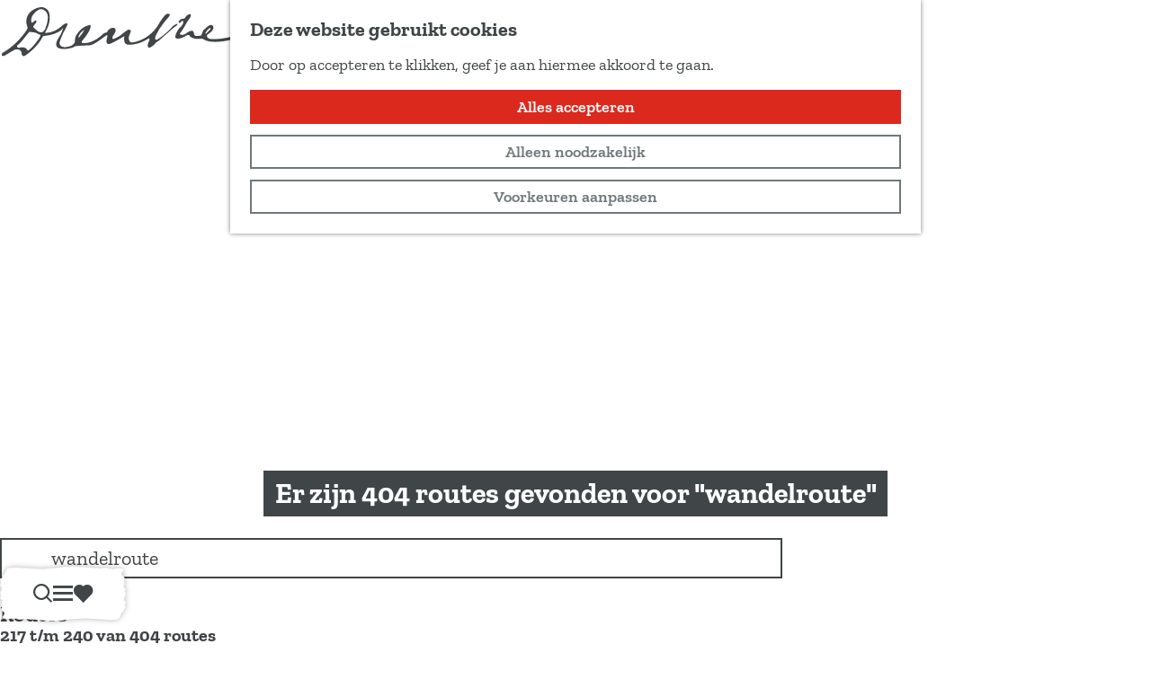

--- FILE ---
content_type: text/html; charset=UTF-8
request_url: https://www.drenthe.nl/zoeken?_nodeTranslation=5&page=10&query=wandelroute&type=route
body_size: 17872
content:
<!DOCTYPE html>


    
<html lang="nl">
<head>
    <meta charset="utf-8">
    <meta http-equiv="X-UA-Compatible" content="IE=edge">
    <meta name="viewport" content="width=device-width, initial-scale=1.0">
    <meta name="theme-color" content="#48585c">
    <meta name="msvalidate.01" content="0165B6DFBFDC76DB95E5AD1E4C980388" />
    <meta name="facebook-domain-verification" content="6tu7lhsfxw090pm03izs3cmfeac3fs"/>
    <title>Zoeken op de website | Drenthe</title>

                                            <script>
                window.dataLayer = window.dataLayer || [];
                function gtag(){dataLayer.push(arguments);}

                gtag('consent', 'default', {
                    'ad_personalization': 'denied',
                    'ad_storage': 'denied',
                    'ad_user_data': 'denied',
                    'analytics_storage': 'denied',
                    'functionality_storage': 'denied',
                    'personalization_storage': 'denied',
                    'security_storage': 'granted',
                    'wait_for_update': 500
                });
                gtag('set', 'ads_data_redaction', true);
            </script>
                                    <!-- Google Tag Manager -->
            <script>(function(w,d,s,l,i){w[l]=w[l]||[];w[l].push(
                    {'gtm.start': new Date().getTime(),event:'gtm.js'}
                );var f=d.getElementsByTagName(s)[0],
                    j=d.createElement(s),dl=l!='dataLayer'?'&l='+l:'';j.async=true;j.src=
                    'https://www.googletagmanager.com/gtm.js?id='+i+dl;f.parentNode.insertBefore(j,f);
                })(window,document,'script','dataLayer','GTM-K3VKJG');
            </script>
            <!-- End Google Tag Manager -->
                                

                        <link rel="alternate" href="https://www.drenthe.nl/zoeken" hreflang="nl"/>
            <link rel="alternate" href="https://www.visitdrenthe.com/search" hreflang="en"/>
            <link rel="alternate" href="https://www.besuchdrenthe.de/suchen" hreflang="de"/>
        
            
    <!-- SEO -->
    <meta name="description" content="Wat is er allemaal te doen in Drenthe en waar kun je overnachten? Zoek en vind jouw overnachting, activiteit en evenement.">
    <meta name="keywords" content="Drenthe, Zoeken, Wat is er te doen in Drenthe">
    <meta name="robots" content="all">

<!-- Open Graph -->
    <meta property="og:title" content="Zoeken op de website">
<meta property="og:site_name" content="Drenthe">
    














    
            <meta name="application-name" content="Marketing Drenthe"/>
    <meta name="msapplication-TileColor" content="#dc291e"/>
    
<link rel="apple-touch-icon" sizes="57x57" href="/build/assets/favicons/general/apple-touch-icon-57x57.png"/>
<link rel="apple-touch-icon" sizes="114x114" href="/build/assets/favicons/general/apple-touch-icon-114x114.dd5b74194aeb6b9d0da0.png"/>
<link rel="apple-touch-icon" sizes="72x72" href="/build/assets/favicons/general/apple-touch-icon-72x72.49ce26e40bbdeb59b0cd.png"/>
<link rel="apple-touch-icon" sizes="144x144" href="/build/assets/favicons/general/apple-touch-icon-144x144.c9a1f360f44211254fff.png"/>
<link rel="apple-touch-icon" sizes="60x60" href="/build/assets/favicons/general/apple-touch-icon-60x60.7ea11ba703bcdcc6ca1a.png"/>
<link rel="apple-touch-icon" sizes="120x120" href="/build/assets/favicons/general/apple-touch-icon-120x120.beb4d90f4c2456f56aa0.png"/>
<link rel="apple-touch-icon" sizes="76x76" href="/build/assets/favicons/general/apple-touch-icon-76x76.489a24f9a0847ec00c8b.png"/>
<link rel="apple-touch-icon" sizes="152x152" href="/build/assets/favicons/general/apple-touch-icon-152x152.1a23724ba0a3ef2fd73f.png"/>
<link rel="icon" type="image/png" sizes="196x196" href="/build/assets/favicons/general/favicon-196x196.2bf27971bcf446443325.png"/>
<link rel="icon" type="image/png" sizes="96x96" href="/build/assets/favicons/general/favicon-96x96.5df1f1155f11331ce3d0.png"/>
<link rel="icon" type="image/png" sizes="32x32" href="/build/assets/favicons/general/favicon-32x32.e211e6d2efe27d28daa3.png"/>
<link rel="icon" type="image/png" sizes="16x16" href="/build/assets/favicons/general/favicon-16x16.db8d2d78eec4e9ac7d7e.png"/>
<link rel="icon" type="image/png" sizes="128x128" href="/build/assets/favicons/general/favicon-128.a545a353f0782487725f.png"/>
<meta name="msapplication-TileImage" content="/build/assets/favicons/general/mstile-144x144.c9a1f360f44211254fff.png"/>
<meta name="msapplication-square70x70logo" content="/build/assets/favicons/general/mstile-70x70.a545a353f0782487725f.png"/>
<meta name="msapplication-square150x150logo" content="/build/assets/favicons/general/mstile-150x150.bdba5214d086d3404fe9.png"/>
<meta name="msapplication-wide310x150logo" content="/build/assets/favicons/general/mstile-310x150.66c1bba7313f36f34893.png"/>
<meta name="msapplication-square310x310logo" content="/build/assets/favicons/general/mstile-310x310.8a413f57c7eb2d0f30fa.png"/>


        <link rel="preload" href="/build/assets/zilla-slab-v11-latin-700.a5380236c11851b62c95.woff2" as="font" type="font/woff2" crossorigin>
    <link rel="preload" href="/build/assets/zilla-slab-v11-latin-regular.bfc87e8a8c3518361d70.woff2" as="font" type="font/woff2" crossorigin>

                    <link rel="stylesheet" href="/build/main.d3eb015afe354d13864d.css">
        <link rel="stylesheet" href="/build/style-print.c5cdb5efb0ffdd5b6849.css" media="print">
    

        <script>
    var odpClientApi = 'https\u003A\/\/www.drenthe.nl\/_client\/odp\/api';
    var clientFavorites = 'https\u003A\/\/www.drenthe.nl\/_client\/favorite';
</script>

<script src="/build/runtime.0a2f881f0c573e447e2d.bundle.js" defer></script>
<script src="/build/main.fe84c07874ecc668663f.bundle.js" defer></script>


    </head>

<body class="body--theme-default  is-search-page"                                                                                  data-first-pagepart="CarouselPagePart-15812"
                data-first-pagepart-options="not-full-height is-full-width is-visual no-title no-subtitle theme-default no-divider no-button no-background-image"
                                                    data-last-pagepart="CarouselPagePart-15812"
                data-last-pagepart-options="not-full-height is-full-width is-visual no-title no-subtitle theme-default no-divider no-button no-background-image"
                         data-instant-intensity="viewport" data-cookie-bundle-enabled="true">
                                                    <!-- Google Tag Manager (noscript) -->
            <noscript>
                <iframe src="https://www.googletagmanager.com/ns.html?id=GTM-K3VKJG"
                    height="0" width="0" style="display:none;visibility:hidden"></iframe>
            </noscript>
            <!-- End Google Tag Manager (noscript) -->
                        

                
    <header id="main-header" class="main-header navigation-is-closed container-padding">
        <a href="#main" class="header__skiplink">Ga naar inhoud</a>
                                        <a href="/home" class="main-header__logo">
            <img src="/build/assets/general/logo.51b1fdb75205be7b716b.svg"
                    alt="Drenthe Logo"
                    class="main-header__logo__img">
            <span class="sr-only">Ga naar de homepage</span>
        </a>
    
                                        <nav id="main-nav" class="main-header__nav main-nav" aria-label="Primair">
        <ul class="menu">
                                                                                                <li class="main-nav__parent-wrapper main-nav__parent-wrapper--has-children" data-a11y="close">
                                                    <a href="/evenementen-activiteiten" class="main-nav__link main-nav__link-parent main-nav__link--has-children     main-nav-parent-link__theme--default"
            aria-haspopup="true" aria-expanded="false" aria-controls="menu__children-4"            
            
        >
                    <span class="main-nav__link-title button-content--reset">Evenementen &amp; Activiteiten</span>
                                                                        </a>
                                                            <div id="4" class="menu__children list--reset">
                            <ul class="menu__children--default list--reset">
                                                        <li class="main-nav__child-wrapper main-nav-child__theme--default">
            <a href="https://www.drenthe.nl/evenementen-activiteiten?calendar_period=today&amp;calendar_range=&amp;search=&amp;sort=calendar&amp;order=desc" class="main-nav__link main-nav__link-child      main-nav-child-link__theme--default"
                        
            
        >
                    <span class="main-nav__link-title button-content--reset">Vandaag</span>
                                                                        </a>
        </li>
                                                            <li class="main-nav__child-wrapper main-nav-child__theme--default">
            <a href="https://www.drenthe.nl/evenementen-activiteiten?calendar_period=tomorrow&amp;calendar_range=&amp;search=&amp;sort=calendar&amp;order=desc" class="main-nav__link main-nav__link-child      main-nav-child-link__theme--default"
                        
            
        >
                    <span class="main-nav__link-title button-content--reset">Morgen</span>
                                                                        </a>
        </li>
                                                            <li class="main-nav__child-wrapper main-nav-child__theme--default">
            <a href="https://www.drenthe.nl/evenementen-activiteiten?calendar_period=this_weekend&amp;calendar_range=&amp;search=&amp;sort=calendar&amp;order=desc" class="main-nav__link main-nav__link-child      main-nav-child-link__theme--default"
                        
            
        >
                    <span class="main-nav__link-title button-content--reset">Dit weekend</span>
                                                                        </a>
        </li>
                                                            <li class="main-nav__child-wrapper main-nav-child__theme--default">
            <a href="/evenementen-activiteiten" class="main-nav__link main-nav__link-child      main-nav-child-link__theme--default"
                        
            
        >
                    <span class="main-nav__link-title button-content--reset">Bekijk alle evenementen &amp; activiteiten</span>
                                                                        </a>
        </li>
                                        </ul>
                                        <ul class="menu__children--highlight list--reset" style="--menu-tip: 'Tip';">
                                                        <li class="main-nav__child-wrapper main-nav-child__theme--highlight">
            <a href="/evenementen-activiteiten/theater-agenda" class="main-nav__link main-nav__link-child   main-nav__link--has-media   main-nav-child-link__theme--highlight"
                        
            
        >
                    <span class="main-nav__link-title button-content--reset">Drentse Theater Agenda</span>
                                                                                                                                                                                <picture class="img__wrapper img--theme-default main-nav__link-image button-content--reset" data-copyright="&copy; Kilyan Sockalingum">
                                                                                                                                <source type="image/webp" srcset="https://assets.plaece.nl/thumb/Fr9F2CGIDV0ykfu1trTjtYS5sNrZ2oBMqgLO3Y4w9vw/resizing_type:fit/width:960/height:0/gravity:sm/enlarge:0/aHR0cHM6Ly9hc3NldHMucGxhZWNlLm5sL2t1bWEtZHJlbnRoZW5sL3VwbG9hZHMvbWVkaWEvNjU3MDY4ODAzNTc5MS9raWx5YW4tc29ja2FsaW5ndW0tbncxbjllbmhvc2MtdW5zcGxhc2guanBn.webp">
                                                                <source srcset="https://assets.plaece.nl/thumb/h74ItQMsnNln1a4pmspcKdTgCqIYdJt7Y4v4PhKOaG8/resizing_type:fit/width:960/height:0/gravity:sm/enlarge:0/aHR0cHM6Ly9hc3NldHMucGxhZWNlLm5sL2t1bWEtZHJlbnRoZW5sL3VwbG9hZHMvbWVkaWEvNjU3MDY4ODAzNTc5MS9raWx5YW4tc29ja2FsaW5ndW0tbncxbjllbmhvc2MtdW5zcGxhc2guanBn.jpg">
                                <img src="https://assets.plaece.nl/thumb/h74ItQMsnNln1a4pmspcKdTgCqIYdJt7Y4v4PhKOaG8/resizing_type:fit/width:960/height:0/gravity:sm/enlarge:0/aHR0cHM6Ly9hc3NldHMucGxhZWNlLm5sL2t1bWEtZHJlbnRoZW5sL3VwbG9hZHMvbWVkaWEvNjU3MDY4ODAzNTc5MS9raWx5YW4tc29ja2FsaW5ndW0tbncxbjllbmhvc2MtdW5zcGxhc2guanBn.jpg"
                    class="img__main " alt="" loading="lazy"
                        >
            </picture>
            </a>
        </li>
                                        </ul>
                    </div>
                    </li>
                                    <li class="main-nav__parent-wrapper main-nav__parent-wrapper--has-children" data-a11y="close">
                                                    <a href="/fietsen-wandelen" class="main-nav__link main-nav__link-parent main-nav__link--has-children     main-nav-parent-link__theme--default"
            aria-haspopup="true" aria-expanded="false" aria-controls="menu__children-15"            
            
        >
                    <span class="main-nav__link-title button-content--reset">Fietsen &amp; Wandelen</span>
                                                                        </a>
                                                            <div id="15" class="menu__children list--reset">
                            <ul class="menu__children--default list--reset">
                                                        <li class="main-nav__child-wrapper main-nav-child__theme--default">
            <a href="/fietsen-wandelen/fietsen" class="main-nav__link main-nav__link-child      main-nav-child-link__theme--default"
                        
            
        >
                    <span class="main-nav__link-title button-content--reset">Fietsen</span>
                                                                        </a>
        </li>
                                                            <li class="main-nav__child-wrapper main-nav-child__theme--default">
            <a href="/fietsen-wandelen/wandelen" class="main-nav__link main-nav__link-child      main-nav-child-link__theme--default"
                        
            
        >
                    <span class="main-nav__link-title button-content--reset">Wandelen</span>
                                                                        </a>
        </li>
                                                            <li class="main-nav__child-wrapper main-nav-child__theme--default">
            <a href="/fietsen-wandelen/routes" class="main-nav__link main-nav__link-child      main-nav-child-link__theme--default"
                        
            
        >
                    <span class="main-nav__link-title button-content--reset">Routes</span>
                                                                        </a>
        </li>
                                                            <li class="main-nav__child-wrapper main-nav-child__theme--default">
            <a href="/fietsen-wandelen" class="main-nav__link main-nav__link-child      main-nav-child-link__theme--default"
                        
            
        >
                    <span class="main-nav__link-title button-content--reset">Bekijk alles van fietsen &amp; wandelen</span>
                                                                        </a>
        </li>
                                        </ul>
                                        <ul class="menu__children--highlight list--reset" style="--menu-tip: 'Tip';">
                                                        <li class="main-nav__child-wrapper main-nav-child__theme--highlight">
            <a href="/blogs/5x-mooie-etappes-van-het-drenthepad" class="main-nav__link main-nav__link-child   main-nav__link--has-media   main-nav-child-link__theme--highlight"
                        
            
        >
                    <span class="main-nav__link-title button-content--reset">5x mooie etappes van het Drenthepad</span>
                                                                                                                                                                                <picture class="img__wrapper img--theme-default main-nav__link-image button-content--reset" data-copyright="&copy; Chris König">
                                                                                                                                <source type="image/webp" srcset="https://assets.plaece.nl/thumb/T0cLVYuhfN9UXflwoSRd_mWDXaJ1uZiioJY_8sfNDCE/resizing_type:fit/width:960/height:0/gravity:sm/enlarge:0/aHR0cHM6Ly9hc3NldHMucGxhZWNlLm5sL2t1bWEtZHJlbnRoZW5sL3VwbG9hZHMvbWVkaWEvNjk0NDIzMmI5NDJiNC8wNjA2MjUtZHJlbnRoZS1oci03OC5qcGc.webp">
                                                                <source srcset="https://assets.plaece.nl/thumb/BydSitpzcaQfJz5dKCnD2ohRuDZpvInJN5NBo9lYKh8/resizing_type:fit/width:960/height:0/gravity:sm/enlarge:0/aHR0cHM6Ly9hc3NldHMucGxhZWNlLm5sL2t1bWEtZHJlbnRoZW5sL3VwbG9hZHMvbWVkaWEvNjk0NDIzMmI5NDJiNC8wNjA2MjUtZHJlbnRoZS1oci03OC5qcGc.jpg">
                                <img src="https://assets.plaece.nl/thumb/BydSitpzcaQfJz5dKCnD2ohRuDZpvInJN5NBo9lYKh8/resizing_type:fit/width:960/height:0/gravity:sm/enlarge:0/aHR0cHM6Ly9hc3NldHMucGxhZWNlLm5sL2t1bWEtZHJlbnRoZW5sL3VwbG9hZHMvbWVkaWEvNjk0NDIzMmI5NDJiNC8wNjA2MjUtZHJlbnRoZS1oci03OC5qcGc.jpg"
                    class="img__main " alt="Een man en een vrouw kijken naar een bord waarop de route van het Drenthepad staat uitgestippeld" loading="lazy"
                        >
            </picture>
            </a>
        </li>
                                                            <li class="main-nav__child-wrapper main-nav-child__theme--highlight">
            <a href="/blogs/5x-fietsroutes-met-een-verhaal" class="main-nav__link main-nav__link-child   main-nav__link--has-media   main-nav-child-link__theme--highlight"
                        
            
        >
                    <span class="main-nav__link-title button-content--reset">5x fietsroutes met een verhaal</span>
                                                                                                                                                                                <picture class="img__wrapper img--theme-default main-nav__link-image button-content--reset" >
                                                                                                                                <source type="image/webp" srcset="https://assets.plaece.nl/thumb/osl8JgQ-6xBvOnQKn8iGrRJaGVwfGfH7tdNl2dFj6dw/resizing_type:fit/width:960/height:0/gravity:sm/enlarge:0/aHR0cHM6Ly9hc3NldHMucGxhZWNlLm5sL2t1bWEtZHJlbnRoZW5sL3VwbG9hZHMvbWVkaWEvNjFmYTVmZjg4NTg3NC9uYXRpb25hYWwtcGFyay1kd2luZ2VsZGVydmVsZC0yLWtsZWluLmpwZw.webp">
                                                                <source srcset="https://assets.plaece.nl/thumb/K29V_7jQMWa523nvsSVX2CO1x4xwNIYHyIBNsJuvvqE/resizing_type:fit/width:960/height:0/gravity:sm/enlarge:0/aHR0cHM6Ly9hc3NldHMucGxhZWNlLm5sL2t1bWEtZHJlbnRoZW5sL3VwbG9hZHMvbWVkaWEvNjFmYTVmZjg4NTg3NC9uYXRpb25hYWwtcGFyay1kd2luZ2VsZGVydmVsZC0yLWtsZWluLmpwZw.jpg">
                                <img src="https://assets.plaece.nl/thumb/K29V_7jQMWa523nvsSVX2CO1x4xwNIYHyIBNsJuvvqE/resizing_type:fit/width:960/height:0/gravity:sm/enlarge:0/aHR0cHM6Ly9hc3NldHMucGxhZWNlLm5sL2t1bWEtZHJlbnRoZW5sL3VwbG9hZHMvbWVkaWEvNjFmYTVmZjg4NTg3NC9uYXRpb25hYWwtcGFyay1kd2luZ2VsZGVydmVsZC0yLWtsZWluLmpwZw.jpg"
                    class="img__main " alt="Twee mensen fietsen op een winterochtend door de natuur." loading="lazy"
                        >
            </picture>
            </a>
        </li>
                                        </ul>
                    </div>
                    </li>
                                    <li class="main-nav__parent-wrapper main-nav__parent-wrapper--has-children" data-a11y="close">
                                                    <a href="/natuur-parken" class="main-nav__link main-nav__link-parent main-nav__link--has-children     main-nav-parent-link__theme--default"
            aria-haspopup="true" aria-expanded="false" aria-controls="menu__children-49"            
            
        >
                    <span class="main-nav__link-title button-content--reset">Natuur &amp; Parken</span>
                                                                        </a>
                                                            <div id="49" class="menu__children list--reset">
                            <ul class="menu__children--default list--reset">
                                                        <li class="main-nav__child-wrapper main-nav-child__theme--default">
            <a href="/natuur-parken/natuurgebieden" class="main-nav__link main-nav__link-child      main-nav-child-link__theme--default"
                        
            
        >
                    <span class="main-nav__link-title button-content--reset">Natuurgebieden</span>
                                                                        </a>
        </li>
                                                            <li class="main-nav__child-wrapper main-nav-child__theme--default">
            <a href="/natuur-parken/schaapskooien" class="main-nav__link main-nav__link-child      main-nav-child-link__theme--default"
                        
            
        >
                    <span class="main-nav__link-title button-content--reset">Schaapskooien</span>
                                                                        </a>
        </li>
                                                            <li class="main-nav__child-wrapper main-nav-child__theme--default">
            <a href="/natuur-parken" class="main-nav__link main-nav__link-child      main-nav-child-link__theme--default"
                        
            
        >
                    <span class="main-nav__link-title button-content--reset">Bekijk alles van natuur &amp; parken</span>
                                                                        </a>
        </li>
                                        </ul>
                                        <ul class="menu__children--highlight list--reset" style="--menu-tip: 'Tip';">
                                                        <li class="main-nav__child-wrapper main-nav-child__theme--highlight">
            <a href="/natuur-parken/richtlijnen-voor-een-bezoek" class="main-nav__link main-nav__link-child   main-nav__link--has-media   main-nav-child-link__theme--highlight"
                        
            
        >
                    <span class="main-nav__link-title button-content--reset">Help de Drentse natuur een handje</span>
                                                                                                                                                                                <picture class="img__wrapper img--theme-default main-nav__link-image button-content--reset" data-copyright="&copy; Jurre Rompa">
                                                                                                                                <source type="image/webp" srcset="https://assets.plaece.nl/thumb/xBy_tZqmYrnL5wFwUWhxwG-Tr-InoTzVg_ygJvSWXe4/resizing_type:fit/width:960/height:0/gravity:sm/enlarge:0/aHR0cHM6Ly9hc3NldHMucGxhZWNlLm5sL2t1bWEtZHJlbnRoZW5sL3VwbG9hZHMvbWVkaWEvNjg1YWMxYjkyMDY1Ni93YW5kZWxpbmctZHJlbnRzLWZyaWVzZS13b2xkLWNvcHlyaWdodC1qdXJyZS1yb21wYS5qcGc.webp">
                                                                <source srcset="https://assets.plaece.nl/thumb/I6I9dwpp2wQOyTHXPRFMQ3vESR9zXFNrneW6oEftegI/resizing_type:fit/width:960/height:0/gravity:sm/enlarge:0/aHR0cHM6Ly9hc3NldHMucGxhZWNlLm5sL2t1bWEtZHJlbnRoZW5sL3VwbG9hZHMvbWVkaWEvNjg1YWMxYjkyMDY1Ni93YW5kZWxpbmctZHJlbnRzLWZyaWVzZS13b2xkLWNvcHlyaWdodC1qdXJyZS1yb21wYS5qcGc.jpg">
                                <img src="https://assets.plaece.nl/thumb/I6I9dwpp2wQOyTHXPRFMQ3vESR9zXFNrneW6oEftegI/resizing_type:fit/width:960/height:0/gravity:sm/enlarge:0/aHR0cHM6Ly9hc3NldHMucGxhZWNlLm5sL2t1bWEtZHJlbnRoZW5sL3VwbG9hZHMvbWVkaWEvNjg1YWMxYjkyMDY1Ni93YW5kZWxpbmctZHJlbnRzLWZyaWVzZS13b2xkLWNvcHlyaWdodC1qdXJyZS1yb21wYS5qcGc.jpg"
                    class="img__main " alt="" loading="lazy"
                        >
            </picture>
            </a>
        </li>
                                                            <li class="main-nav__child-wrapper main-nav-child__theme--highlight">
            <a href="/blogs/5x-frisse-neuzentochten" class="main-nav__link main-nav__link-child   main-nav__link--has-media   main-nav-child-link__theme--highlight"
                        
            
        >
                    <span class="main-nav__link-title button-content--reset">5x Frisse neuzentochten</span>
                                                                                                                                                                                <picture class="img__wrapper img--theme-default main-nav__link-image button-content--reset" data-copyright="&copy; Matthias Groeneveld">
                                                                                                                                <source type="image/webp" srcset="https://assets.plaece.nl/thumb/HM3ndvau3di-aDXnMp3HH6XycXWKiUdeuxzoVDHsTxI/resizing_type:fit/width:960/height:0/gravity:sm/enlarge:0/aHR0cHM6Ly9hc3NldHMucGxhZWNlLm5sL2t1bWEtZHJlbnRoZW5sL3VwbG9hZHMvbWVkaWEvNjkxZjI1NmNkMTllYi9wZXhlbHMtbWF0dGhpYXNncm9lbmV2ZWxkLTMwNTAyMDcwLmpwZw.webp">
                                                                <source srcset="https://assets.plaece.nl/thumb/tn9MPUdz_u82yN8bDdUW620CldhajM4qaB2-nJS7n0w/resizing_type:fit/width:960/height:0/gravity:sm/enlarge:0/aHR0cHM6Ly9hc3NldHMucGxhZWNlLm5sL2t1bWEtZHJlbnRoZW5sL3VwbG9hZHMvbWVkaWEvNjkxZjI1NmNkMTllYi9wZXhlbHMtbWF0dGhpYXNncm9lbmV2ZWxkLTMwNTAyMDcwLmpwZw.jpg">
                                <img src="https://assets.plaece.nl/thumb/tn9MPUdz_u82yN8bDdUW620CldhajM4qaB2-nJS7n0w/resizing_type:fit/width:960/height:0/gravity:sm/enlarge:0/aHR0cHM6Ly9hc3NldHMucGxhZWNlLm5sL2t1bWEtZHJlbnRoZW5sL3VwbG9hZHMvbWVkaWEvNjkxZjI1NmNkMTllYi9wZXhlbHMtbWF0dGhpYXNncm9lbmV2ZWxkLTMwNTAyMDcwLmpwZw.jpg"
                    class="img__main " alt="Dwingelderveld winter" loading="lazy"
                        >
            </picture>
            </a>
        </li>
                                        </ul>
                    </div>
                    </li>
                                    <li class="main-nav__parent-wrapper main-nav__parent-wrapper--has-children" data-a11y="close">
                                                    <a href="/cultuur-erfgoed" class="main-nav__link main-nav__link-parent main-nav__link--has-children     main-nav-parent-link__theme--default"
            aria-haspopup="true" aria-expanded="false" aria-controls="menu__children-17"            
            
        >
                    <span class="main-nav__link-title button-content--reset">Cultuur &amp; Erfgoed</span>
                                                                        </a>
                                                            <div id="17" class="menu__children list--reset">
                            <ul class="menu__children--default list--reset">
                                                        <li class="main-nav__child-wrapper main-nav-child__theme--default">
            <a href="/cultuur-erfgoed/hunebedden" class="main-nav__link main-nav__link-child      main-nav-child-link__theme--default"
                        
            
        >
                    <span class="main-nav__link-title button-content--reset">Hunebedden</span>
                                                                        </a>
        </li>
                                                            <li class="main-nav__child-wrapper main-nav-child__theme--default">
            <a href="/cultuur-erfgoed/musea" class="main-nav__link main-nav__link-child      main-nav-child-link__theme--default"
                        
            
        >
                    <span class="main-nav__link-title button-content--reset">Musea</span>
                                                                        </a>
        </li>
                                                            <li class="main-nav__child-wrapper main-nav-child__theme--default">
            <a href="/cultuur-erfgoed/kolonien-van-weldadigheid" class="main-nav__link main-nav__link-child      main-nav-child-link__theme--default"
                        
            
        >
                    <span class="main-nav__link-title button-content--reset">Koloniën van Weldadigheid</span>
                                                                        </a>
        </li>
                                                            <li class="main-nav__child-wrapper main-nav-child__theme--default">
            <a href="/cultuur-erfgoed/van-gogh" class="main-nav__link main-nav__link-child      main-nav-child-link__theme--default"
                        
            
        >
                    <span class="main-nav__link-title button-content--reset">Van Gogh in Drenthe</span>
                                                                        </a>
        </li>
                                                            <li class="main-nav__child-wrapper main-nav-child__theme--default">
            <a href="/cultuur-erfgoed" class="main-nav__link main-nav__link-child      main-nav-child-link__theme--default"
                        
            
        >
                    <span class="main-nav__link-title button-content--reset">Bekijk alles van cultuur &amp; erfgoed</span>
                                                                        </a>
        </li>
                                        </ul>
                                        <ul class="menu__children--highlight list--reset" style="--menu-tip: 'Tip';">
                                                        <li class="main-nav__child-wrapper main-nav-child__theme--highlight">
            <a href="/blogs/5x-drentse-van-gogh-schilderijen" class="main-nav__link main-nav__link-child   main-nav__link--has-media   main-nav-child-link__theme--highlight"
                        
            
        >
                    <span class="main-nav__link-title button-content--reset">5x Drentse Van Gogh schilderijen</span>
                                                                                                                                                                                <picture class="img__wrapper img--theme-default main-nav__link-image button-content--reset" data-copyright="&copy; Marketing Drenthe">
                                                                                                                                <source type="image/webp" srcset="https://assets.plaece.nl/thumb/btMLLDRup9ioNOfqnAQLJ1rX8b-MFpXlKN80IXZUaSc/resizing_type:fit/width:960/height:0/gravity:sm/enlarge:0/aHR0cHM6Ly9hc3NldHMucGxhZWNlLm5sL2t1bWEtZHJlbnRoZW5sL3VwbG9hZHMvbWVkaWEvNjNmY2NjMWNjNjU4Mi92aW5jZW50LXZhbi1nb2doLWRyZW50aGUtb25rcnVpZC12ZXJicmFuZGVuZGUtYm9lci5qcGc.webp">
                                                                <source srcset="https://assets.plaece.nl/thumb/JSYBz10CVgzq3HB3pHU90bPKnmj9KsnNKgE7ahSVY0s/resizing_type:fit/width:960/height:0/gravity:sm/enlarge:0/aHR0cHM6Ly9hc3NldHMucGxhZWNlLm5sL2t1bWEtZHJlbnRoZW5sL3VwbG9hZHMvbWVkaWEvNjNmY2NjMWNjNjU4Mi92aW5jZW50LXZhbi1nb2doLWRyZW50aGUtb25rcnVpZC12ZXJicmFuZGVuZGUtYm9lci5qcGc.jpg">
                                <img src="https://assets.plaece.nl/thumb/JSYBz10CVgzq3HB3pHU90bPKnmj9KsnNKgE7ahSVY0s/resizing_type:fit/width:960/height:0/gravity:sm/enlarge:0/aHR0cHM6Ly9hc3NldHMucGxhZWNlLm5sL2t1bWEtZHJlbnRoZW5sL3VwbG9hZHMvbWVkaWEvNjNmY2NjMWNjNjU4Mi92aW5jZW50LXZhbi1nb2doLWRyZW50aGUtb25rcnVpZC12ZXJicmFuZGVuZGUtYm9lci5qcGc.jpg"
                    class="img__main " alt="" loading="lazy"
                        >
            </picture>
            </a>
        </li>
                                                            <li class="main-nav__child-wrapper main-nav-child__theme--highlight">
            <a href="/blogs/5x-musea-voor-kinderen" class="main-nav__link main-nav__link-child   main-nav__link--has-media   main-nav-child-link__theme--highlight"
                        
            
        >
                    <span class="main-nav__link-title button-content--reset">5x musea voor kinderen</span>
                                                                                                                                                                                <picture class="img__wrapper img--theme-default main-nav__link-image button-content--reset" data-copyright="&copy; Drents Museum">
                                                                                                                                <source type="image/webp" srcset="https://assets.plaece.nl/thumb/jlQae1P5PbvhFwoQdSDB0tpqKzZ6PEq-ozqb1CHcwl8/resizing_type:fit/width:960/height:0/gravity:sm/enlarge:0/aHR0cHM6Ly9hc3NldHMucGxhZWNlLm5sL2t1bWEtZHJlbnRoZW5sL3VwbG9hZHMvbWVkaWEvNjdlMmFkM2JjNTc4MS9sYWJ5cmludGhpYS1kcmVudHMtbXVzZXVtLTEuanBn.webp">
                                                                <source srcset="https://assets.plaece.nl/thumb/Bru2bbjMkfpGtiv3cpZgtx_Dok0Vb7X0OshC-8W3ZVY/resizing_type:fit/width:960/height:0/gravity:sm/enlarge:0/aHR0cHM6Ly9hc3NldHMucGxhZWNlLm5sL2t1bWEtZHJlbnRoZW5sL3VwbG9hZHMvbWVkaWEvNjdlMmFkM2JjNTc4MS9sYWJ5cmludGhpYS1kcmVudHMtbXVzZXVtLTEuanBn.jpg">
                                <img src="https://assets.plaece.nl/thumb/Bru2bbjMkfpGtiv3cpZgtx_Dok0Vb7X0OshC-8W3ZVY/resizing_type:fit/width:960/height:0/gravity:sm/enlarge:0/aHR0cHM6Ly9hc3NldHMucGxhZWNlLm5sL2t1bWEtZHJlbnRoZW5sL3VwbG9hZHMvbWVkaWEvNjdlMmFkM2JjNTc4MS9sYWJ5cmludGhpYS1kcmVudHMtbXVzZXVtLTEuanBn.jpg"
                    class="img__main " alt="" loading="lazy"
                        style="object-position: 72.47% 1.27%">
            </picture>
            </a>
        </li>
                                        </ul>
                    </div>
                    </li>
                                    <li class="main-nav__parent-wrapper main-nav__parent-wrapper--has-children" data-a11y="close">
                                                    <a href="/te-doen-te-beleven" class="main-nav__link main-nav__link-parent main-nav__link--has-children     main-nav-parent-link__theme--default"
            aria-haspopup="true" aria-expanded="false" aria-controls="menu__children-2"            
            
        >
                    <span class="main-nav__link-title button-content--reset">Te doen &amp; te beleven</span>
                                                                        </a>
                                                            <div id="2" class="menu__children list--reset">
                            <ul class="menu__children--default list--reset">
                                                        <li class="main-nav__child-wrapper main-nav-child__theme--default">
            <a href="/te-doen-te-beleven/dagje-uit-met-kinderen" class="main-nav__link main-nav__link-child      main-nav-child-link__theme--default"
                        
            
        >
                    <span class="main-nav__link-title button-content--reset">Voor kinderen</span>
                                                                        </a>
        </li>
                                                            <li class="main-nav__child-wrapper main-nav-child__theme--default">
            <a href="/te-doen-te-beleven/outdoor-en-actief" class="main-nav__link main-nav__link-child      main-nav-child-link__theme--default"
                        
            
        >
                    <span class="main-nav__link-title button-content--reset">Outdoor &amp; actief</span>
                                                                        </a>
        </li>
                                                            <li class="main-nav__child-wrapper main-nav-child__theme--default">
            <a href="/te-doen-te-beleven/culinair-drenthe" class="main-nav__link main-nav__link-child      main-nav-child-link__theme--default"
                        
            
        >
                    <span class="main-nav__link-title button-content--reset">Eten &amp; drinken</span>
                                                                        </a>
        </li>
                                                            <li class="main-nav__child-wrapper main-nav-child__theme--default">
            <a href="/te-doen-te-beleven/groepen" class="main-nav__link main-nav__link-child      main-nav-child-link__theme--default"
                        
            
        >
                    <span class="main-nav__link-title button-content--reset">Groepen</span>
                                                                        </a>
        </li>
                                                            <li class="main-nav__child-wrapper main-nav-child__theme--default">
            <a href="/te-doen-te-beleven" class="main-nav__link main-nav__link-child      main-nav-child-link__theme--default"
                        
            
        >
                    <span class="main-nav__link-title button-content--reset">Bekijk alles van te doen &amp; te beleven</span>
                                                                        </a>
        </li>
                                        </ul>
                                        <ul class="menu__children--highlight list--reset" style="--menu-tip: 'Tip';">
                                                        <li class="main-nav__child-wrapper main-nav-child__theme--highlight">
            <a href="/blogs/familie-uitjes-in-de-winter" class="main-nav__link main-nav__link-child   main-nav__link--has-media   main-nav-child-link__theme--highlight"
                        
            
        >
                    <span class="main-nav__link-title button-content--reset">Familie-uitjes in de winter</span>
                                                                                                                                                                                <picture class="img__wrapper img--theme-default main-nav__link-image button-content--reset" >
                                                                                                                                <source type="image/webp" srcset="https://assets.plaece.nl/thumb/TQXsKIOE1-LF4z0vS6MVnO1xeRqPqR81XEMJaok0dAk/resizing_type:fit/width:960/height:0/gravity:sm/enlarge:0/aHR0cHM6Ly9hc3NldHMucGxhZWNlLm5sL2t1bWEtZHJlbnRoZW5sL3VwbG9hZHMvbWVkaWEvNjFmYTVjMWFkZmYxOS9oZXJmc3R0dHQta2xlaW4uanBn.webp">
                                                                <source srcset="https://assets.plaece.nl/thumb/0gXuQbTSYV9d9rE-rx2OansY2U9PbGp2b2GcgTUGbFo/resizing_type:fit/width:960/height:0/gravity:sm/enlarge:0/aHR0cHM6Ly9hc3NldHMucGxhZWNlLm5sL2t1bWEtZHJlbnRoZW5sL3VwbG9hZHMvbWVkaWEvNjFmYTVjMWFkZmYxOS9oZXJmc3R0dHQta2xlaW4uanBn.jpg">
                                <img src="https://assets.plaece.nl/thumb/0gXuQbTSYV9d9rE-rx2OansY2U9PbGp2b2GcgTUGbFo/resizing_type:fit/width:960/height:0/gravity:sm/enlarge:0/aHR0cHM6Ly9hc3NldHMucGxhZWNlLm5sL2t1bWEtZHJlbnRoZW5sL3VwbG9hZHMvbWVkaWEvNjFmYTVjMWFkZmYxOS9oZXJmc3R0dHQta2xlaW4uanBn.jpg"
                    class="img__main " alt="Een gezin met twee kinderen wandelt door een bos in Drenthe." loading="lazy"
                        style="object-position: 52.04% 50.28%">
            </picture>
            </a>
        </li>
                                                            <li class="main-nav__child-wrapper main-nav-child__theme--highlight">
            <a href="/blogs/dagje-uit-bij-slecht-weer" class="main-nav__link main-nav__link-child   main-nav__link--has-media   main-nav-child-link__theme--highlight"
                        
            
        >
                    <span class="main-nav__link-title button-content--reset">Dagje uit bij slecht weer</span>
                                                                                                                                                                                <picture class="img__wrapper img--theme-default main-nav__link-image button-content--reset" >
                                                                                                                                <source type="image/webp" srcset="https://assets.plaece.nl/thumb/yW_4nSBGEuLlgUzUwuneQll6qRJ79OQTuxbq4vK6OTQ/resizing_type:fit/width:960/height:0/gravity:sm/enlarge:0/aHR0cHM6Ly9hc3NldHMucGxhZWNlLm5sL2t1bWEtZHJlbnRoZW5sL3VwbG9hZHMvbWVkaWEvNjY2OTZjYzJmMzFhYi9kcmVudHMtbXVzZXVtLWtsZWluLmpwZw.webp">
                                                                <source srcset="https://assets.plaece.nl/thumb/vP3HC0-G7xiDgwbdowpUqTadE8MePEHM6_vGgNrQ_IM/resizing_type:fit/width:960/height:0/gravity:sm/enlarge:0/aHR0cHM6Ly9hc3NldHMucGxhZWNlLm5sL2t1bWEtZHJlbnRoZW5sL3VwbG9hZHMvbWVkaWEvNjY2OTZjYzJmMzFhYi9kcmVudHMtbXVzZXVtLWtsZWluLmpwZw.jpg">
                                <img src="https://assets.plaece.nl/thumb/vP3HC0-G7xiDgwbdowpUqTadE8MePEHM6_vGgNrQ_IM/resizing_type:fit/width:960/height:0/gravity:sm/enlarge:0/aHR0cHM6Ly9hc3NldHMucGxhZWNlLm5sL2t1bWEtZHJlbnRoZW5sL3VwbG9hZHMvbWVkaWEvNjY2OTZjYzJmMzFhYi9kcmVudHMtbXVzZXVtLWtsZWluLmpwZw.jpg"
                    class="img__main " alt="Twee mensen lopen op een trap in een hal van het oude gebouw van het Drents Museum in Assen." loading="lazy"
                        style="object-position: 51.65% 77.28%">
            </picture>
            </a>
        </li>
                                        </ul>
                    </div>
                    </li>
                                    <li class="main-nav__parent-wrapper main-nav__parent-wrapper--has-children" data-a11y="close">
                                                    <a href="/verblijven-overnachten" class="main-nav__link main-nav__link-parent main-nav__link--has-children     main-nav-parent-link__theme--default"
            aria-haspopup="true" aria-expanded="false" aria-controls="menu__children-18"            
            
        >
                    <span class="main-nav__link-title button-content--reset">Verblijven &amp; Overnachten</span>
                                                                        </a>
                                                            <div id="18" class="menu__children list--reset">
                            <ul class="menu__children--default list--reset">
                                                        <li class="main-nav__child-wrapper main-nav-child__theme--default">
            <a href="/verblijven-overnachten/bungalowparken" class="main-nav__link main-nav__link-child      main-nav-child-link__theme--default"
                        
            
        >
                    <span class="main-nav__link-title button-content--reset">Bungalowparken</span>
                                                                        </a>
        </li>
                                                            <li class="main-nav__child-wrapper main-nav-child__theme--default">
            <a href="/verblijven-overnachten/campings" class="main-nav__link main-nav__link-child      main-nav-child-link__theme--default"
                        
            
        >
                    <span class="main-nav__link-title button-content--reset">Campings</span>
                                                                        </a>
        </li>
                                                            <li class="main-nav__child-wrapper main-nav-child__theme--default">
            <a href="/verblijven-overnachten/hotels" class="main-nav__link main-nav__link-child      main-nav-child-link__theme--default"
                        
            
        >
                    <span class="main-nav__link-title button-content--reset">Hotels</span>
                                                                        </a>
        </li>
                                                            <li class="main-nav__child-wrapper main-nav-child__theme--default">
            <a href="/verblijven-overnachten/bed-breakfasts" class="main-nav__link main-nav__link-child      main-nav-child-link__theme--default"
                        
            
        >
                    <span class="main-nav__link-title button-content--reset">Bed &amp; Breakfasts</span>
                                                                        </a>
        </li>
                                                            <li class="main-nav__child-wrapper main-nav-child__theme--default">
            <a href="/verblijven-overnachten/groepsaccommodaties" class="main-nav__link main-nav__link-child      main-nav-child-link__theme--default"
                        
            
        >
                    <span class="main-nav__link-title button-content--reset">Groepsaccommodaties</span>
                                                                        </a>
        </li>
                                                            <li class="main-nav__child-wrapper main-nav-child__theme--default">
            <a href="/verblijven-overnachten/vakantiehuisjes" class="main-nav__link main-nav__link-child      main-nav-child-link__theme--default"
                        
            
        >
                    <span class="main-nav__link-title button-content--reset">Vakantiehuisjes</span>
                                                                        </a>
        </li>
                                                            <li class="main-nav__child-wrapper main-nav-child__theme--default">
            <a href="/verblijven-overnachten/camperplaatsen" class="main-nav__link main-nav__link-child      main-nav-child-link__theme--default"
                        
            
        >
                    <span class="main-nav__link-title button-content--reset">Camperplaatsen</span>
                                                                        </a>
        </li>
                                                            <li class="main-nav__child-wrapper main-nav-child__theme--default">
            <a href="/verblijven-overnachten" class="main-nav__link main-nav__link-child      main-nav-child-link__theme--default"
                        
            
        >
                    <span class="main-nav__link-title button-content--reset">Bekijk alles van verblijven &amp; overnachten</span>
                                                                        </a>
        </li>
                                        </ul>
                                        <ul class="menu__children--highlight list--reset" style="--menu-tip: 'Tip';">
                                                        <li class="main-nav__child-wrapper main-nav-child__theme--highlight">
            <a href="/verblijven-overnachten/slapen-in-de-natuur" class="main-nav__link main-nav__link-child   main-nav__link--has-media   main-nav-child-link__theme--highlight"
                        
            
        >
                    <span class="main-nav__link-title button-content--reset">Een huisje in de natuur</span>
                                                                                                                                                                                <picture class="img__wrapper img--theme-default main-nav__link-image button-content--reset" data-copyright="&copy; Sjoerd Bracke &amp; Cuno de Bruin">
                                                                                                                                <source type="image/webp" srcset="https://assets.plaece.nl/thumb/tY8iwjNmTpLPHB6xnh7Uk8_ZJ6xJ774eH9_yHWxpuuU/resizing_type:fit/width:960/height:0/gravity:sm/enlarge:0/aHR0cHM6Ly9hc3NldHMucGxhZWNlLm5sL2t1bWEtZHJlbnRoZW5sL3VwbG9hZHMvbWVkaWEvNjIxMzljYTllZDQzYi9jYWJpbi1sdWNodGZvdG8uanBn.webp">
                                                                <source srcset="https://assets.plaece.nl/thumb/UCKWqu5d6G9p2rslbaM1oq7X563MNgXT0OI_j27HThs/resizing_type:fit/width:960/height:0/gravity:sm/enlarge:0/aHR0cHM6Ly9hc3NldHMucGxhZWNlLm5sL2t1bWEtZHJlbnRoZW5sL3VwbG9hZHMvbWVkaWEvNjIxMzljYTllZDQzYi9jYWJpbi1sdWNodGZvdG8uanBn.jpg">
                                <img src="https://assets.plaece.nl/thumb/UCKWqu5d6G9p2rslbaM1oq7X563MNgXT0OI_j27HThs/resizing_type:fit/width:960/height:0/gravity:sm/enlarge:0/aHR0cHM6Ly9hc3NldHMucGxhZWNlLm5sL2t1bWEtZHJlbnRoZW5sL3VwbG9hZHMvbWVkaWEvNjIxMzljYTllZDQzYi9jYWJpbi1sdWNodGZvdG8uanBn.jpg"
                    class="img__main " alt="Een cabin midden in het bos vanuit de lucht gezien." loading="lazy"
                        >
            </picture>
            </a>
        </li>
                                                            <li class="main-nav__child-wrapper main-nav-child__theme--highlight">
            <a href="/blogs/5x-hotels-waar-je-in-de-watten-wordt-gelegd" class="main-nav__link main-nav__link-child   main-nav__link--has-media   main-nav-child-link__theme--highlight"
                        
            
        >
                    <span class="main-nav__link-title button-content--reset">5x verwenhotels</span>
                                                                                                                                                                                <picture class="img__wrapper img--theme-default main-nav__link-image button-content--reset" >
                                                                                                                                <source type="image/webp" srcset="https://assets.plaece.nl/thumb/m8inKDVVZ0eQMtw6p2Q-IJnKoczl6RtjoUZcv09rcsg/resizing_type:fit/width:960/height:0/gravity:sm/enlarge:0/aHR0cHM6Ly9hc3NldHMucGxhZWNlLm5sL2t1bWEtZHJlbnRoZW5sL3VwbG9hZHMvbWVkaWEvNjdhZGU4ZTIxZjU2YS9ob3RlbC1kZS1kcmVudHNlLWxpZWZkZS1rYW1lci5qcGc.webp">
                                                                <source srcset="https://assets.plaece.nl/thumb/vYIvP_fgoKCbQ3PwcYYVEWaAp6GjY5HxRwZigV7fsmg/resizing_type:fit/width:960/height:0/gravity:sm/enlarge:0/aHR0cHM6Ly9hc3NldHMucGxhZWNlLm5sL2t1bWEtZHJlbnRoZW5sL3VwbG9hZHMvbWVkaWEvNjdhZGU4ZTIxZjU2YS9ob3RlbC1kZS1kcmVudHNlLWxpZWZkZS1rYW1lci5qcGc.jpg">
                                <img src="https://assets.plaece.nl/thumb/vYIvP_fgoKCbQ3PwcYYVEWaAp6GjY5HxRwZigV7fsmg/resizing_type:fit/width:960/height:0/gravity:sm/enlarge:0/aHR0cHM6Ly9hc3NldHMucGxhZWNlLm5sL2t1bWEtZHJlbnRoZW5sL3VwbG9hZHMvbWVkaWEvNjdhZGU4ZTIxZjU2YS9ob3RlbC1kZS1kcmVudHNlLWxpZWZkZS1rYW1lci5qcGc.jpg"
                    class="img__main " alt="Een hotelkamer in warme kleuren rood en groen." loading="lazy"
                        style="object-position: 37.66% 38.34%">
            </picture>
            </a>
        </li>
                                        </ul>
                    </div>
                    </li>
                                        
                    <li class="main-nav__separator list-item--reset"></li>
                                            <li class="main-nav__parent-wrapper ">
                <a href="/routes" class="main-nav__link main-nav__link-parent
 main-nav-parent-link__theme--default ">
                    <span class="main-nav__link-title button-content--reset">Routes</span>
                </a>
            </li>
                                            <li class="main-nav__parent-wrapper ">
                <a href="/regio-s-en-dorpen" class="main-nav__link main-nav__link-parent
 main-nav-parent-link__theme--default ">
                    <span class="main-nav__link-title button-content--reset">Regio&#039;s, dorpen &amp; steden</span>
                </a>
            </li>
                                            <li class="main-nav__parent-wrapper ">
                <a href="/toegankelijkheid" class="main-nav__link main-nav__link-parent
 main-nav-parent-link__theme--default ">
                    <span class="main-nav__link-title button-content--reset">Toegankelijkheid</span>
                </a>
            </li>
                                            <li class="main-nav__parent-wrapper ">
                <a href="/op-de-kaart" class="main-nav__link main-nav__link-parent
 main-nav-parent-link__theme--default ">
                    <span class="main-nav__link-title button-content--reset">Op de kaart</span>
                </a>
            </li>
                    </ul>
    </nav>

            <ul class="handles">
                                    <li class="handles__item handles__item--language">
                                                <nav class="language-nav" data-a11y="close" aria-labelledby="language-nav-switcher" translate="no">
                            <span id="language-nav-switcher" class="sr-only">
                    Selecteer taal
                    <span class="sr-only" aria-current="true">Huidige taal: Nederlands</span>
                </span>
                                        <button class="language-nav__item language-nav__item--nl language-nav__active-lang"
                        aria-expanded="false" aria-controls="language-nav__items" aria-haspopup="true"
                        aria-labelledby="language-nav-switcher">
                    <span class="language-nav__text" aria-hidden="true">nl</span>
                </button>
                <span class="language-nav__item language-nav__item--nl language-nav__active-lang" aria-labelledby="language-nav-switcher">
                    <span class="language-nav__text" aria-hidden="true">nl</span>
                </span>
                                        <div id="language-nav__items" class="language-nav__items">
                                                                                                        <a href="https://www.visitdrenthe.com/search"
                                   class="language-nav__item language-nav__item--en language-nav__link"
                                   lang="en" hreflang="en">
                                                                            <span class="language-nav__text" aria-hidden="true">en</span>
                                                                                                                <span class="sr-only">Go to the English page</span>
                                                                    </a>
                                                                                                                                                            <a href="https://www.besuchdrenthe.de/suchen"
                                   class="language-nav__item language-nav__item--de language-nav__link"
                                   lang="de" hreflang="de">
                                                                            <span class="language-nav__text" aria-hidden="true">de</span>
                                                                                                                <span class="sr-only">Gehen Sie zur deutschen Seite</span>
                                                                    </a>
                                                                                        </div>
                    </nav>
    
                    </li>
                                                                                        <li class="handles__item handles__item--search">
                    <a href="/zoeken" class="handles__link handles__link--active" aria-current="page">
                        <span class="handles__icon icon-font icon-fill-magnifyglass" aria-hidden="true"></span>
                        <span class="handles__name">Zoeken</span>
                    </a>
                </li>
                    
                            <li class="handles__item handles__item--navigation">
                <button class="handles__link handles__link--menu" aria-haspopup="dialog" aria-controls="main-nav"
                        aria-expanded="false">
                    <span class="handles__icon icon-font icon-fill-menu" title="Menu"
                            aria-hidden="true"></span>
                    <span class="handles__name">Menu</span>
                </button>
            </li>
        
                                                                                                                                <li class="handles__item handles__item--favorites">
                    <a href="/favorieten" class="handles__link " >
                        <span class="handles__icon icon-font icon-fill-heart" aria-hidden="true"></span>
                        <span class="handles__count" data-favorite-count="0" aria-describedby="handles-favorites-name" role="status">0</span>
                        <span class="handles__name" id="handles-favorites-name">Favorieten</span>
                    </a>
                </li>
                    
            </ul>
            <div class="main-header__background list-item--reset" aria-hidden="true">
                <div class="main-header__background-wrapper container-fluid">
                    <span class="main-header__background-general"></span>
                    <span class="main-header__background-pattern main-header__background-pattern--1"></span>
                    <span class="main-header__background-pattern main-header__background-pattern--2"></span>
                </div>
            </div>
            </header>

    
        <main id="main">
                                    
                    
                
                    
                                                                                            
        <section class="pagepart_wrapper pagepart_wrapper_type__CarouselPagePart pagepart--theme-default
                                                                        pagepart--is-aligned-left
                 pagepart--is-visual"  >
                            
                            
        
                    <div class="pagepart__content pagepart__content--is-aligned-left " >
                                                                                            <div class="splide__carousel pagepart-carousel
             viewport-width             ">
                                    <div class="splide splide__main carousel__main"
                                                                                                                            data-splide='{
                                    "type":"slide"
                                    ,"live":false
                                    ,"arrows":false
                                    ,"pagination":false
                                    ,"updateOnMove":true
                                    
                                    
                                    ,"interval":5000
                                    ,"flickPower":200
                                    ,"video": {
                                        "autoplay": false,
                                        "mute": false,
                                        "loop": false,
                                        "playerOptions": {
                                            "vimeo": {
                                                "controls": 1
                                            },
                                            "youtube": {
                                                "controls": 1
                                            }
                                        }
                                    },
                                    "soundcloud": {
                                        "autoplay": false
                                    },
                                    "drag":false
                                         ,"i18n": {
        "prev": "Vorige slide"
        ,"next": "Volgende slide"
        ,"first": "Ga naar eerste slide"
        ,"last": "Ga naar laatste slide"
        ,"slideX": "Ga naar slide %s"
        ,"pageX": "Ga naar pagina %s"
        ,"play": "Start automatisch afspelen"
        ,"pause": "Pauzeer automatisch afspelen"
        ,"carousel": "carousel"
        ,"select": "Selecteer slide om te tonen"
        ,"slide": "slide"
        ,"slideLabel": "%s van %s"
        ,"playVideo": "Video afspelen"
    }
    
                                }'
                            >
                                                                                                            <div class="splide__track carousel__track">
                                <ul class="splide__list carousel__list">
                                                                                                                                    
            
            
            <li class="splide__slide carousel__item item--theme-default        item--has-background-image"
                >
                                                                                                                                                                                                                                                                                                                                                                                                                                        <picture class="img__wrapper img--theme-default carousel__image-container img__wrapper grid-aligned-vertical--top grid-aligned-horizontal--left" data-copyright="&copy; Sjoerd Bracke &amp; Cuno de Bruin">
                                                                                                                                <source type="image/webp" srcset="https://assets.plaece.nl/thumb/7RaHqW_4yJViqi10_mXjQmMqjtTcCov1vriOldTIU58/resizing_type:fit/width:960/height:0/gravity:sm/enlarge:0/aHR0cHM6Ly9hc3NldHMucGxhZWNlLm5sL2t1bWEtZHJlbnRoZW5sL3VwbG9hZHMvbWVkaWEvNjFlOTkxNjE2MWQyYS9vZXJkcmVudGhlLTI4ODgtZ3Jvb3QuanBn.webp" media="(max-width: 500px)">
                                                                <source srcset="https://assets.plaece.nl/thumb/zW1VFGC7q4tjsI1zhm5ByinoQO3Q4OF8f-PSkPTJhrk/resizing_type:fit/width:960/height:0/gravity:sm/enlarge:0/aHR0cHM6Ly9hc3NldHMucGxhZWNlLm5sL2t1bWEtZHJlbnRoZW5sL3VwbG9hZHMvbWVkaWEvNjFlOTkxNjE2MWQyYS9vZXJkcmVudGhlLTI4ODgtZ3Jvb3QuanBn.jpg" media="(max-width: 500px)">
                                                                                                                                <source type="image/webp" srcset="https://assets.plaece.nl/thumb/r6nAnXXVamdM2HQM__0PZGYBhdgRltgiBZFMwnT7YWE/resizing_type:fit/width:1280/height:0/gravity:sm/enlarge:0/aHR0cHM6Ly9hc3NldHMucGxhZWNlLm5sL2t1bWEtZHJlbnRoZW5sL3VwbG9hZHMvbWVkaWEvNjFlOTkxNjE2MWQyYS9vZXJkcmVudGhlLTI4ODgtZ3Jvb3QuanBn.webp" media="(max-width: 1079px)">
                                                                <source srcset="https://assets.plaece.nl/thumb/ZJyZeYKsg2mtLXdicnYp3LaqDsRP4lYcw-K7oV_wfFg/resizing_type:fit/width:1280/height:0/gravity:sm/enlarge:0/aHR0cHM6Ly9hc3NldHMucGxhZWNlLm5sL2t1bWEtZHJlbnRoZW5sL3VwbG9hZHMvbWVkaWEvNjFlOTkxNjE2MWQyYS9vZXJkcmVudGhlLTI4ODgtZ3Jvb3QuanBn.jpg" media="(max-width: 1079px)">
                                                                                                                                <source type="image/webp" srcset="https://assets.plaece.nl/thumb/OgLzMViGkE5vMSN4Pd3UEtb0AFrpYzO3FTXS6UAHisw/resizing_type:fit/width:1580/height:0/gravity:sm/enlarge:0/aHR0cHM6Ly9hc3NldHMucGxhZWNlLm5sL2t1bWEtZHJlbnRoZW5sL3VwbG9hZHMvbWVkaWEvNjFlOTkxNjE2MWQyYS9vZXJkcmVudGhlLTI4ODgtZ3Jvb3QuanBn.webp" media="(max-width: 1650px)">
                                                                <source srcset="https://assets.plaece.nl/thumb/tfWnzVKZ-lprg88ehvTgQJ2KJFjqGvMdgZqxwCR0hq4/resizing_type:fit/width:1580/height:0/gravity:sm/enlarge:0/aHR0cHM6Ly9hc3NldHMucGxhZWNlLm5sL2t1bWEtZHJlbnRoZW5sL3VwbG9hZHMvbWVkaWEvNjFlOTkxNjE2MWQyYS9vZXJkcmVudGhlLTI4ODgtZ3Jvb3QuanBn.jpg" media="(max-width: 1650px)">
                                                                                                                                <source type="image/webp" srcset="https://assets.plaece.nl/thumb/Xab8dxJMd1SsvCX9Jo5Eek_iPXB3oBxvtM31anWfKVQ/resizing_type:fit/width:1900/height:0/gravity:sm/enlarge:0/aHR0cHM6Ly9hc3NldHMucGxhZWNlLm5sL2t1bWEtZHJlbnRoZW5sL3VwbG9hZHMvbWVkaWEvNjFlOTkxNjE2MWQyYS9vZXJkcmVudGhlLTI4ODgtZ3Jvb3QuanBn.webp">
                                                                <source srcset="https://assets.plaece.nl/thumb/L2r2ULZ3_zUmmL6AzH9YRPe8T5TQJwtr2vNBgJRUb6U/resizing_type:fit/width:1900/height:0/gravity:sm/enlarge:0/aHR0cHM6Ly9hc3NldHMucGxhZWNlLm5sL2t1bWEtZHJlbnRoZW5sL3VwbG9hZHMvbWVkaWEvNjFlOTkxNjE2MWQyYS9vZXJkcmVudGhlLTI4ODgtZ3Jvb3QuanBn.jpg">
                                <img src="https://assets.plaece.nl/thumb/zW1VFGC7q4tjsI1zhm5ByinoQO3Q4OF8f-PSkPTJhrk/resizing_type:fit/width:960/height:0/gravity:sm/enlarge:0/aHR0cHM6Ly9hc3NldHMucGxhZWNlLm5sL2t1bWEtZHJlbnRoZW5sL3VwbG9hZHMvbWVkaWEvNjFlOTkxNjE2MWQyYS9vZXJkcmVudGhlLTI4ODgtZ3Jvb3QuanBn.jpg"
                    class="img__main " alt="Een bos met op de voorgrond kale stammen en op de achtergrond naaldbomen." loading="lazy"
                        >
            </picture>
                                                                                </li>
    
                                                                    </ul>
                            </div>
                                            </div>
                            </div>
                        </div>
        
                </section>
    

    


            <div class="page-title" role="alert" aria-live="polite">
            <div class="container-fluid">
                <h1 class="page-title__title">
                                            Er zijn 404 routes gevonden voor &quot;wandelroute&quot;
                                    </h1>
            </div>
        </div>
        <div class="container-fluid search-header">
                                            <form method="get" class="form-search" role="search">
                                    <input type="hidden" name="type" value="route">
                                <label for="query" class="sr-only">Ik ben op zoek naar ...</label>
                <input id="query" type="search" name="query" autofocus
                        value="wandelroute"
                        placeholder="Ik ben op zoek naar ..."
                        class="form-control form-control--input form-control__search">
                <button id="search" value="Zoeken" class="form-control__search-btn">
                    <span class="button-content--reset form-control__search-icon icon-font icon-fill-magnifyglass"
                            aria-hidden="true"></span>
                    <span class="sr-only">Zoeken</span>
                </button>
            </form>
            </div>

                        
    <section class="search-container search-container--odp container-fluid">
        <h2 class="search-container__title">Routes</h2>

        

<div class="filterbox__results odp-list-container odp-list-container--tiles-small odp-list-container--tiles-small--route" >
                                    <div class="filterbox__results-header">
                                                                                                                                            <p class="result-count">
            <span class="result-count__label">
                217 t/m 240 van 404 routes
            </span>
                    </p>
    
            
                                            

        </div>
                            <ul class="tiles tiles--doorway tiles--small list__overview">
                
                                                                                                                <li class="tiles__tile tiles__wrapper has-actionbar no-gps-distance   odp-generic-tiles odp-generic-tiles--route "
                                data-item-id="111598" >
                                                    <h3 class="description__head tiles__title tiles--txt ">
        <span class="description__headtext tiles__title-txt ">Anderen: Knapzakroute (K57)</span>
    </h3>

                        <a href="https://eindjeomindrenthe.nl/anderen-k57.html"
           class="link-overlay">
            <span class="sr-only">Anderen: Knapzakroute (K57)</span>
        </a>
    
                            
            
        
                                                                                                                                                                                                    <picture class="img__wrapper img--theme-default tiles__img" data-copyright="&copy; © Foto Hans Dekker-Het Drentse Landschap">
                                                                                                                                <source type="image/webp" srcset="https://assets.plaece.nl/thumb/KDSuw1fekCvxJxvl67qv6tEHfsYDjv1VDADE6XjlOfY/resizing_type:fit/width:425/height:0/gravity:sm/enlarge:0/aHR0cHM6Ly9hc3NldHMucGxhZWNlLm5sL29kcC1kcmVudGhlL2ltYWdlL2RyZW50c2NoZS1hYS1iaWotYW5kZXJlbi1mb3RvLWhhbnMtZGVra2VyLWhldC1kcmVudHNlLWxhbmRzY2hhcF8yNjcxNjI0MDA5LmpwZw.webp">
                                                                <source srcset="https://assets.plaece.nl/thumb/Mp-Zeny3EPrlHw816IAB3QtWDXrSKBFYDwIa5u5ys7E/resizing_type:fit/width:425/height:0/gravity:sm/enlarge:0/aHR0cHM6Ly9hc3NldHMucGxhZWNlLm5sL29kcC1kcmVudGhlL2ltYWdlL2RyZW50c2NoZS1hYS1iaWotYW5kZXJlbi1mb3RvLWhhbnMtZGVra2VyLWhldC1kcmVudHNlLWxhbmRzY2hhcF8yNjcxNjI0MDA5LmpwZw.jpg">
                                <img src="https://assets.plaece.nl/thumb/Mp-Zeny3EPrlHw816IAB3QtWDXrSKBFYDwIa5u5ys7E/resizing_type:fit/width:425/height:0/gravity:sm/enlarge:0/aHR0cHM6Ly9hc3NldHMucGxhZWNlLm5sL29kcC1kcmVudGhlL2ltYWdlL2RyZW50c2NoZS1hYS1iaWotYW5kZXJlbi1mb3RvLWhhbnMtZGVra2VyLWhldC1kcmVudHNlLWxhbmRzY2hhcF8yNjcxNjI0MDA5LmpwZw.jpg"
                    class="img__main " alt="" loading="lazy"
                        >
            </picture>
                        

                
                                                            <div class="route-detail__compact-information tiles__text tiles--txt ">
                <span class="route-detail__compact-information-info route-detail__compact-information-info--type">
                                            <span class="icon icon-font icon-odp-route icon-odp-walking-hike " role="img" aria-label="Wandeltocht"></span>
        
    </span>

                    <span class="route-detail__compact-information-info route-detail__compact-information-info--distance">
            (19 km)
        </span>
    

    </div>

            
                    <address class="description__wrapper city-description__wrapper tiles__text tiles--txt ">
            <span class="description__icon icon-font icon-fill-marker2" aria-hidden="true"></span>
            <span class="description__text">Anderen</span>
        </address>
                                            
                                                <div class="actionbar tiles__text tiles--txt" data-item-id="111598">
            <hr class="actionbar__hr"/>
                                                                                                                    <button class="actionbar__action-link favorite__button button--reset" data-favorite-toggle>
                                    <span class="button-content--reset favorite__content--add">
                        <span class="actionbar__action-icon favorite__add-icon icon-font icon-fill-heart2" title="Voeg toe als favoriet" aria-hidden="true"></span>
                        <span data-ga-category="item-misc" data-ga-action="misc-fav-add" class="actionbar__action-description favorite__add-description" data-ga-label="Anderen: Knapzakroute (K57)" aria-hidden="true">Voeg toe als favoriet</span>
                        <span class="sr-only">Voeg toe als favoriet</span>
                    </span>
                                                    <span class="button-content--reset favorite__content--remove">
                        <span class="actionbar__action-icon favorite__remove-icon icon-font icon-fill-heart favorite__content--remove" title="Verwijder favoriet" aria-hidden="true"></span>
                        <span data-ga-category="item-misc" data-ga-action="misc-fav-remove" class="actionbar__action-description favorite__remove-description favorite__content--remove" data-ga-label="Anderen: Knapzakroute (K57)" aria-hidden="true">Verwijder favoriet</span>
                        <span class="sr-only">Verwijder favoriet</span>
                    </span>
                            </button>
            
                                                        </div>
    

    

                        </li>
                                                                                                                                    <li class="tiles__tile tiles__wrapper has-actionbar no-gps-distance   odp-generic-tiles odp-generic-tiles--route tile--highlight"
                                data-item-id="112539" >
                                                    <h3 class="description__head tiles__title tiles--txt ">
        <span class="description__headtext tiles__title-txt ">Jeneverbesroute Mantingerveld</span>
    </h3>

                        <a href="https://www.natuurmonumenten.nl/natuurgebieden/mantingerveld/route/jeneverbesroute-mantingerveld-vlakbij-hoogeveen"
           class="link-overlay">
            <span class="sr-only">Jeneverbesroute Mantingerveld</span>
        </a>
    
                            
            
        
                                                                                                                                                                                                    <picture class="img__wrapper img--theme-default tiles__img" data-copyright="&copy; Marketing Drenthe">
                                                                                                                                <source type="image/webp" srcset="https://assets.plaece.nl/thumb/S6EulnGQvKi6s-nhuE6QTkxkc1amJeBKgMXhe8M_iqM/resizing_type:fit/width:425/height:0/gravity:sm/enlarge:0/aHR0cHM6Ly9hc3NldHMucGxhZWNlLm5sL29kcC1kcmVudGhlL2ltYWdlL3dhbmRlbGVuLWJvcy0yLTFfNDE0MzE4NTkxOS5qcGc.webp">
                                                                <source srcset="https://assets.plaece.nl/thumb/Vf43X2gwEiPS4EI8tGOWiubjINHaEt1lz1Qf_PT4TAE/resizing_type:fit/width:425/height:0/gravity:sm/enlarge:0/aHR0cHM6Ly9hc3NldHMucGxhZWNlLm5sL29kcC1kcmVudGhlL2ltYWdlL3dhbmRlbGVuLWJvcy0yLTFfNDE0MzE4NTkxOS5qcGc.jpg">
                                <img src="https://assets.plaece.nl/thumb/Vf43X2gwEiPS4EI8tGOWiubjINHaEt1lz1Qf_PT4TAE/resizing_type:fit/width:425/height:0/gravity:sm/enlarge:0/aHR0cHM6Ly9hc3NldHMucGxhZWNlLm5sL29kcC1kcmVudGhlL2ltYWdlL3dhbmRlbGVuLWJvcy0yLTFfNDE0MzE4NTkxOS5qcGc.jpg"
                    class="img__main " alt="" loading="lazy"
                        >
            </picture>
                        

                
                                                            <div class="route-detail__compact-information tiles__text tiles--txt ">
                <span class="route-detail__compact-information-info route-detail__compact-information-info--type">
                                            <span class="icon icon-font icon-odp-route icon-odp-walking-hike " role="img" aria-label="Wandeltocht"></span>
        
    </span>

                    <span class="route-detail__compact-information-info route-detail__compact-information-info--distance">
            (9 km)
        </span>
    

    </div>

            
                    <address class="description__wrapper city-description__wrapper tiles__text tiles--txt ">
            <span class="description__icon icon-font icon-fill-marker2" aria-hidden="true"></span>
            <span class="description__text">Mantinge</span>
        </address>
                                            
                                                <div class="actionbar tiles__text tiles--txt" data-item-id="112539">
            <hr class="actionbar__hr"/>
                                                                                                                    <button class="actionbar__action-link favorite__button button--reset" data-favorite-toggle>
                                    <span class="button-content--reset favorite__content--add">
                        <span class="actionbar__action-icon favorite__add-icon icon-font icon-fill-heart2" title="Voeg toe als favoriet" aria-hidden="true"></span>
                        <span data-ga-category="item-misc" data-ga-action="misc-fav-add" class="actionbar__action-description favorite__add-description" data-ga-label="Jeneverbesroute Mantingerveld" aria-hidden="true">Voeg toe als favoriet</span>
                        <span class="sr-only">Voeg toe als favoriet</span>
                    </span>
                                                    <span class="button-content--reset favorite__content--remove">
                        <span class="actionbar__action-icon favorite__remove-icon icon-font icon-fill-heart favorite__content--remove" title="Verwijder favoriet" aria-hidden="true"></span>
                        <span data-ga-category="item-misc" data-ga-action="misc-fav-remove" class="actionbar__action-description favorite__remove-description favorite__content--remove" data-ga-label="Jeneverbesroute Mantingerveld" aria-hidden="true">Verwijder favoriet</span>
                        <span class="sr-only">Verwijder favoriet</span>
                    </span>
                            </button>
            
                                                        </div>
    

    

                        </li>
                                                                                                                                    <li class="tiles__tile tiles__wrapper has-actionbar no-gps-distance   odp-generic-tiles odp-generic-tiles--route "
                                data-item-id="115801" >
                                                    <h3 class="description__head tiles__title tiles--txt ">
        <span class="description__headtext tiles__title-txt ">Scootmobielroute Landgoed Mensinge</span>
    </h3>

                        <a href="https://www.staatsbosbeheer.nl/uit-in-de-natuur/scootmobielroute-landgoed-mensinge"
           class="link-overlay">
            <span class="sr-only">Scootmobielroute Landgoed Mensinge</span>
        </a>
    
                            
            
        
                                                                                                                                                                                                    <picture class="img__wrapper img--theme-default tiles__img" >
                                                                                                                                <source type="image/webp" srcset="https://assets.plaece.nl/thumb/Aqx5xE0Wohohco5UpsR1whSQxVch4d4IRFVNJghtH_I/resizing_type:fit/width:425/height:0/gravity:sm/enlarge:0/aHR0cHM6Ly9hc3NldHMucGxhZWNlLm5sL29kcC1kcmVudGhlL2ltYWdlLzEyNDg2LW1pbmRlcnZhbGlkZW4taGFhZ3NlLWJvcy1tZXJsaWpuLXNwZW5rZWxpbmstbWVybGlqbi1zLWZvdG9ncmFmaWVfNDI2NzgyMzcyNy5qcGc.webp">
                                                                <source srcset="https://assets.plaece.nl/thumb/yT9TL-nNnzl55T62KEr4kTsnbGe8O7CTSDjkUu8Mes4/resizing_type:fit/width:425/height:0/gravity:sm/enlarge:0/aHR0cHM6Ly9hc3NldHMucGxhZWNlLm5sL29kcC1kcmVudGhlL2ltYWdlLzEyNDg2LW1pbmRlcnZhbGlkZW4taGFhZ3NlLWJvcy1tZXJsaWpuLXNwZW5rZWxpbmstbWVybGlqbi1zLWZvdG9ncmFmaWVfNDI2NzgyMzcyNy5qcGc.jpg">
                                <img src="https://assets.plaece.nl/thumb/yT9TL-nNnzl55T62KEr4kTsnbGe8O7CTSDjkUu8Mes4/resizing_type:fit/width:425/height:0/gravity:sm/enlarge:0/aHR0cHM6Ly9hc3NldHMucGxhZWNlLm5sL29kcC1kcmVudGhlL2ltYWdlLzEyNDg2LW1pbmRlcnZhbGlkZW4taGFhZ3NlLWJvcy1tZXJsaWpuLXNwZW5rZWxpbmstbWVybGlqbi1zLWZvdG9ncmFmaWVfNDI2NzgyMzcyNy5qcGc.jpg"
                    class="img__main " alt="" loading="lazy"
                        >
            </picture>
                        

                
                                                            <div class="route-detail__compact-information tiles__text tiles--txt ">
                <span class="route-detail__compact-information-info route-detail__compact-information-info--type">
                                            <span class="icon icon-font icon-odp-route icon-odp-walking-hike " role="img" aria-label="Wandeltocht"></span>
        
    </span>

                    <span class="route-detail__compact-information-info route-detail__compact-information-info--distance">
            (2 km)
        </span>
    

    </div>

            
                    <address class="description__wrapper city-description__wrapper tiles__text tiles--txt ">
            <span class="description__icon icon-font icon-fill-marker2" aria-hidden="true"></span>
            <span class="description__text">Roden</span>
        </address>
                                            
                                                <div class="actionbar tiles__text tiles--txt" data-item-id="115801">
            <hr class="actionbar__hr"/>
                                                                                                                    <button class="actionbar__action-link favorite__button button--reset" data-favorite-toggle>
                                    <span class="button-content--reset favorite__content--add">
                        <span class="actionbar__action-icon favorite__add-icon icon-font icon-fill-heart2" title="Voeg toe als favoriet" aria-hidden="true"></span>
                        <span data-ga-category="item-misc" data-ga-action="misc-fav-add" class="actionbar__action-description favorite__add-description" data-ga-label="Scootmobielroute Landgoed Mensinge" aria-hidden="true">Voeg toe als favoriet</span>
                        <span class="sr-only">Voeg toe als favoriet</span>
                    </span>
                                                    <span class="button-content--reset favorite__content--remove">
                        <span class="actionbar__action-icon favorite__remove-icon icon-font icon-fill-heart favorite__content--remove" title="Verwijder favoriet" aria-hidden="true"></span>
                        <span data-ga-category="item-misc" data-ga-action="misc-fav-remove" class="actionbar__action-description favorite__remove-description favorite__content--remove" data-ga-label="Scootmobielroute Landgoed Mensinge" aria-hidden="true">Verwijder favoriet</span>
                        <span class="sr-only">Verwijder favoriet</span>
                    </span>
                            </button>
            
                                                        </div>
    

    

                        </li>
                                                                                                                                    <li class="tiles__tile tiles__wrapper has-actionbar no-gps-distance   odp-generic-tiles odp-generic-tiles--route "
                                data-item-id="106858" >
                                                    <h3 class="description__head tiles__title tiles--txt ">
        <span class="description__headtext tiles__title-txt ">Cultuurpad Coevorden: Noord-Sleen - Sleen</span>
    </h3>

                        <a href="https://welkomincoevorden.nl/routes/noord-sleen-sleen/"
           class="link-overlay">
            <span class="sr-only">Cultuurpad Coevorden: Noord-Sleen - Sleen</span>
        </a>
    
                            
            
        
                                                                                                                                                                                                    <picture class="img__wrapper img--theme-default tiles__img" >
                                                                                                                                <source type="image/webp" srcset="https://assets.plaece.nl/thumb/JB5FEJFNhsMO4CDcwzCejzIMQMzkJTC-lR0hQPUsEs4/resizing_type:fit/width:425/height:0/gravity:sm/enlarge:0/aHR0cHM6Ly9hc3NldHMucGxhZWNlLm5sL29kcC1kcmVudGhlL2ltYWdlL21vbGVuLWluLXNsZWVuXzg1MzYyMDkxMS5qcGc.webp">
                                                                <source srcset="https://assets.plaece.nl/thumb/CUA4QlMG5z41aErYGBq-kO49O7YXlMIavZsKOdCA9dE/resizing_type:fit/width:425/height:0/gravity:sm/enlarge:0/aHR0cHM6Ly9hc3NldHMucGxhZWNlLm5sL29kcC1kcmVudGhlL2ltYWdlL21vbGVuLWluLXNsZWVuXzg1MzYyMDkxMS5qcGc.jpg">
                                <img src="https://assets.plaece.nl/thumb/CUA4QlMG5z41aErYGBq-kO49O7YXlMIavZsKOdCA9dE/resizing_type:fit/width:425/height:0/gravity:sm/enlarge:0/aHR0cHM6Ly9hc3NldHMucGxhZWNlLm5sL29kcC1kcmVudGhlL2ltYWdlL21vbGVuLWluLXNsZWVuXzg1MzYyMDkxMS5qcGc.jpg"
                    class="img__main " alt="" loading="lazy"
                        >
            </picture>
                        

                
                                                            <div class="route-detail__compact-information tiles__text tiles--txt ">
                <span class="route-detail__compact-information-info route-detail__compact-information-info--type">
                                            <span class="icon icon-font icon-odp-route icon-odp-walking-hike " role="img" aria-label="Wandeltocht"></span>
        
    </span>

                    <span class="route-detail__compact-information-info route-detail__compact-information-info--distance">
            (8 km)
        </span>
    

    </div>

            
                                                    
                                                <div class="actionbar tiles__text tiles--txt" data-item-id="106858">
            <hr class="actionbar__hr"/>
                                                                                                                    <button class="actionbar__action-link favorite__button button--reset" data-favorite-toggle>
                                    <span class="button-content--reset favorite__content--add">
                        <span class="actionbar__action-icon favorite__add-icon icon-font icon-fill-heart2" title="Voeg toe als favoriet" aria-hidden="true"></span>
                        <span data-ga-category="item-misc" data-ga-action="misc-fav-add" class="actionbar__action-description favorite__add-description" data-ga-label="Cultuurpad Coevorden: Noord-Sleen - Sleen" aria-hidden="true">Voeg toe als favoriet</span>
                        <span class="sr-only">Voeg toe als favoriet</span>
                    </span>
                                                    <span class="button-content--reset favorite__content--remove">
                        <span class="actionbar__action-icon favorite__remove-icon icon-font icon-fill-heart favorite__content--remove" title="Verwijder favoriet" aria-hidden="true"></span>
                        <span data-ga-category="item-misc" data-ga-action="misc-fav-remove" class="actionbar__action-description favorite__remove-description favorite__content--remove" data-ga-label="Cultuurpad Coevorden: Noord-Sleen - Sleen" aria-hidden="true">Verwijder favoriet</span>
                        <span class="sr-only">Verwijder favoriet</span>
                    </span>
                            </button>
            
                                                        </div>
    

    

                        </li>
                                                                                                                                    <li class="tiles__tile tiles__wrapper has-actionbar no-gps-distance   odp-generic-tiles odp-generic-tiles--route "
                                data-item-id="102608" >
                                                    <h3 class="description__head tiles__title tiles--txt ">
        <span class="description__headtext tiles__title-txt ">Kleine pattiesroute | 2,6 km Dorpsommetje Ruinen</span>
    </h3>

                                                    <a                             href="/fietsen-wandelen/routes/1380313672/kleine-pattiesroute-2-6-km-dorpsommetje-ruinen"
                                                class="link-overlay"
                    >                <span class="sr-only">Kleine pattiesroute | 2,6 km Dorpsommetje Ruinen</span>
            </a>
    
    
    
                            
            
        
                                                                                                                                                                                                    <picture class="img__wrapper img--theme-default tiles__img" data-copyright="&copy; Karin Broekhuijsen">
                                                                                                                                <source type="image/webp" srcset="https://assets.plaece.nl/thumb/FudbFMsbVg1-RUFLmhdf2rhOdEdkzPnj5smdh8N0BkA/resizing_type:fit/width:425/height:0/gravity:sm/enlarge:0/aHR0cHM6Ly9hc3NldHMucGxhZWNlLm5sL29kcC1kcmVudGhlL2ltYWdlL2thcmluLWJyb2VraHVpanNlbi1ydWluZW5fNzk2MjU2NDk4LmpwZw.webp">
                                                                <source srcset="https://assets.plaece.nl/thumb/LRRGeb4mg82WYCE7yLZLU1mdoPbzKB5fx5bi8-zOZ6o/resizing_type:fit/width:425/height:0/gravity:sm/enlarge:0/aHR0cHM6Ly9hc3NldHMucGxhZWNlLm5sL29kcC1kcmVudGhlL2ltYWdlL2thcmluLWJyb2VraHVpanNlbi1ydWluZW5fNzk2MjU2NDk4LmpwZw.jpg">
                                <img src="https://assets.plaece.nl/thumb/LRRGeb4mg82WYCE7yLZLU1mdoPbzKB5fx5bi8-zOZ6o/resizing_type:fit/width:425/height:0/gravity:sm/enlarge:0/aHR0cHM6Ly9hc3NldHMucGxhZWNlLm5sL29kcC1kcmVudGhlL2ltYWdlL2thcmluLWJyb2VraHVpanNlbi1ydWluZW5fNzk2MjU2NDk4LmpwZw.jpg"
                    class="img__main " alt="Ruinen" loading="lazy"
                        >
            </picture>
                        

                
                                                            <div class="route-detail__compact-information tiles__text tiles--txt ">
                <span class="route-detail__compact-information-info route-detail__compact-information-info--type">
                                            <span class="icon icon-font icon-odp-route icon-odp-walking-hike " role="img" aria-label="Wandeltocht"></span>
        
    </span>

                    <span class="route-detail__compact-information-info route-detail__compact-information-info--distance">
            (2,6 km)
        </span>
    

    </div>

            
                    <address class="description__wrapper city-description__wrapper tiles__text tiles--txt ">
            <span class="description__icon icon-font icon-fill-marker2" aria-hidden="true"></span>
            <span class="description__text">Ruinen</span>
        </address>
                                            
                                                <div class="actionbar tiles__text tiles--txt" data-item-id="102608">
            <hr class="actionbar__hr"/>
                                                                                                                    <button class="actionbar__action-link favorite__button button--reset" data-favorite-toggle>
                                    <span class="button-content--reset favorite__content--add">
                        <span class="actionbar__action-icon favorite__add-icon icon-font icon-fill-heart2" title="Voeg toe als favoriet" aria-hidden="true"></span>
                        <span data-ga-category="item-misc" data-ga-action="misc-fav-add" class="actionbar__action-description favorite__add-description" data-ga-label="Kleine pattiesroute | 2,6 km Dorpsommetje Ruinen" aria-hidden="true">Voeg toe als favoriet</span>
                        <span class="sr-only">Voeg toe als favoriet</span>
                    </span>
                                                    <span class="button-content--reset favorite__content--remove">
                        <span class="actionbar__action-icon favorite__remove-icon icon-font icon-fill-heart favorite__content--remove" title="Verwijder favoriet" aria-hidden="true"></span>
                        <span data-ga-category="item-misc" data-ga-action="misc-fav-remove" class="actionbar__action-description favorite__remove-description favorite__content--remove" data-ga-label="Kleine pattiesroute | 2,6 km Dorpsommetje Ruinen" aria-hidden="true">Verwijder favoriet</span>
                        <span class="sr-only">Verwijder favoriet</span>
                    </span>
                            </button>
            
                                                        </div>
    

    

                        </li>
                                                                                                                                    <li class="tiles__tile tiles__wrapper has-actionbar no-gps-distance   odp-generic-tiles odp-generic-tiles--route "
                                data-item-id="116098" >
                                                    <h3 class="description__head tiles__title tiles--txt ">
        <span class="description__headtext tiles__title-txt ">Boswachterspad Beek en Bos</span>
    </h3>

                        <a href="https://www.staatsbosbeheer.nl/uit-in-de-natuur/boswachterspad-beek-en-bos"
           class="link-overlay">
            <span class="sr-only">Boswachterspad Beek en Bos</span>
        </a>
    
                            
            
        
                                                                                                                                                                                                    <picture class="img__wrapper img--theme-default tiles__img" >
                                                                                                                                <source type="image/webp" srcset="https://assets.plaece.nl/thumb/gTKYamKz8C7Xt7WzQqS1QDSUXqL3F_UjGFZcztQrjbI/resizing_type:fit/width:425/height:0/gravity:sm/enlarge:0/aHR0cHM6Ly9hc3NldHMucGxhZWNlLm5sL29kcC1kcmVudGhlL2ltYWdlLzExNzYxLWRhcy1hYWxkcmlrLXBvdC1zdGFhdHNib3NiZWhlZXJfMjI5NTY4OTEwNS5qcGc.webp">
                                                                <source srcset="https://assets.plaece.nl/thumb/fUtrbZXXfj_IazNqxVuxblyarV49o8RZ1h8njWYerck/resizing_type:fit/width:425/height:0/gravity:sm/enlarge:0/aHR0cHM6Ly9hc3NldHMucGxhZWNlLm5sL29kcC1kcmVudGhlL2ltYWdlLzExNzYxLWRhcy1hYWxkcmlrLXBvdC1zdGFhdHNib3NiZWhlZXJfMjI5NTY4OTEwNS5qcGc.jpg">
                                <img src="https://assets.plaece.nl/thumb/fUtrbZXXfj_IazNqxVuxblyarV49o8RZ1h8njWYerck/resizing_type:fit/width:425/height:0/gravity:sm/enlarge:0/aHR0cHM6Ly9hc3NldHMucGxhZWNlLm5sL29kcC1kcmVudGhlL2ltYWdlLzExNzYxLWRhcy1hYWxkcmlrLXBvdC1zdGFhdHNib3NiZWhlZXJfMjI5NTY4OTEwNS5qcGc.jpg"
                    class="img__main " alt="" loading="lazy"
                        >
            </picture>
                        

                
                                                            <div class="route-detail__compact-information tiles__text tiles--txt ">
                <span class="route-detail__compact-information-info route-detail__compact-information-info--type">
                                            <span class="icon icon-font icon-odp-route icon-odp-walking-hike " role="img" aria-label="Wandeltocht"></span>
        
    </span>

                    <span class="route-detail__compact-information-info route-detail__compact-information-info--distance">
            (17 km)
        </span>
    

    </div>

            
                    <address class="description__wrapper city-description__wrapper tiles__text tiles--txt ">
            <span class="description__icon icon-font icon-fill-marker2" aria-hidden="true"></span>
            <span class="description__text">Drouwen</span>
        </address>
                                            
                                                <div class="actionbar tiles__text tiles--txt" data-item-id="116098">
            <hr class="actionbar__hr"/>
                                                                                                                    <button class="actionbar__action-link favorite__button button--reset" data-favorite-toggle>
                                    <span class="button-content--reset favorite__content--add">
                        <span class="actionbar__action-icon favorite__add-icon icon-font icon-fill-heart2" title="Voeg toe als favoriet" aria-hidden="true"></span>
                        <span data-ga-category="item-misc" data-ga-action="misc-fav-add" class="actionbar__action-description favorite__add-description" data-ga-label="Boswachterspad Beek en Bos" aria-hidden="true">Voeg toe als favoriet</span>
                        <span class="sr-only">Voeg toe als favoriet</span>
                    </span>
                                                    <span class="button-content--reset favorite__content--remove">
                        <span class="actionbar__action-icon favorite__remove-icon icon-font icon-fill-heart favorite__content--remove" title="Verwijder favoriet" aria-hidden="true"></span>
                        <span data-ga-category="item-misc" data-ga-action="misc-fav-remove" class="actionbar__action-description favorite__remove-description favorite__content--remove" data-ga-label="Boswachterspad Beek en Bos" aria-hidden="true">Verwijder favoriet</span>
                        <span class="sr-only">Verwijder favoriet</span>
                    </span>
                            </button>
            
                                                        </div>
    

    

                        </li>
                                                                                                                                    <li class="tiles__tile tiles__wrapper has-actionbar no-gps-distance   odp-generic-tiles odp-generic-tiles--route "
                                data-item-id="145253" >
                                                    <h3 class="description__head tiles__title tiles--txt ">
        <span class="description__headtext tiles__title-txt ">Assen -  GGZ Drenthe</span>
    </h3>

                                                    <a                             href="/fietsen-wandelen/routes/3619615008/assen-ggz-drenthe"
                                                class="link-overlay"
                    >                <span class="sr-only">Assen -  GGZ Drenthe</span>
            </a>
    
    
    
                            
            
        
                                                                                                                                                                                                    <picture class="img__wrapper img--theme-default tiles__img" data-copyright="&copy; GGZ Drenthe">
                                                                                                                                <source type="image/webp" srcset="https://assets.plaece.nl/thumb/KkOUVO4rNA7Xdfr7J_GAB33IGShtOTMgkTRG3WyskNg/resizing_type:fit/width:425/height:0/gravity:sm/enlarge:0/aHR0cHM6Ly9hc3NldHMucGxhZWNlLm5sL29kcC1kcmVudGhlL2ltYWdlL25pamxhbmRzYm9yZ18zOTY0MjQzMi5qcGc.webp">
                                                                <source srcset="https://assets.plaece.nl/thumb/6XNPhldMQHYrmH_69ZBaouz6sEVz0hCtTPNSReJfBpc/resizing_type:fit/width:425/height:0/gravity:sm/enlarge:0/aHR0cHM6Ly9hc3NldHMucGxhZWNlLm5sL29kcC1kcmVudGhlL2ltYWdlL25pamxhbmRzYm9yZ18zOTY0MjQzMi5qcGc.jpg">
                                <img src="https://assets.plaece.nl/thumb/6XNPhldMQHYrmH_69ZBaouz6sEVz0hCtTPNSReJfBpc/resizing_type:fit/width:425/height:0/gravity:sm/enlarge:0/aHR0cHM6Ly9hc3NldHMucGxhZWNlLm5sL29kcC1kcmVudGhlL2ltYWdlL25pamxhbmRzYm9yZ18zOTY0MjQzMi5qcGc.jpg"
                    class="img__main " alt="Nijlandsborg © GGZ Drenthe" loading="lazy"
                        >
            </picture>
                        

                
                                                            <div class="route-detail__compact-information tiles__text tiles--txt ">
                <span class="route-detail__compact-information-info route-detail__compact-information-info--type">
                                            <span class="icon icon-font icon-odp-route icon-odp-walking-hike " role="img" aria-label="Wandeltocht"></span>
        
    </span>

                    <span class="route-detail__compact-information-info route-detail__compact-information-info--distance">
            (3 km)
        </span>
    

    </div>

            
                    <address class="description__wrapper city-description__wrapper tiles__text tiles--txt ">
            <span class="description__icon icon-font icon-fill-marker2" aria-hidden="true"></span>
            <span class="description__text">Assen</span>
        </address>
                                            
                                                <div class="actionbar tiles__text tiles--txt" data-item-id="145253">
            <hr class="actionbar__hr"/>
                                                                                                                    <button class="actionbar__action-link favorite__button button--reset" data-favorite-toggle>
                                    <span class="button-content--reset favorite__content--add">
                        <span class="actionbar__action-icon favorite__add-icon icon-font icon-fill-heart2" title="Voeg toe als favoriet" aria-hidden="true"></span>
                        <span data-ga-category="item-misc" data-ga-action="misc-fav-add" class="actionbar__action-description favorite__add-description" data-ga-label="Assen -  GGZ Drenthe" aria-hidden="true">Voeg toe als favoriet</span>
                        <span class="sr-only">Voeg toe als favoriet</span>
                    </span>
                                                    <span class="button-content--reset favorite__content--remove">
                        <span class="actionbar__action-icon favorite__remove-icon icon-font icon-fill-heart favorite__content--remove" title="Verwijder favoriet" aria-hidden="true"></span>
                        <span data-ga-category="item-misc" data-ga-action="misc-fav-remove" class="actionbar__action-description favorite__remove-description favorite__content--remove" data-ga-label="Assen -  GGZ Drenthe" aria-hidden="true">Verwijder favoriet</span>
                        <span class="sr-only">Verwijder favoriet</span>
                    </span>
                            </button>
            
                                                        </div>
    

    

                        </li>
                                                                                                                                    <li class="tiles__tile tiles__wrapper has-actionbar no-gps-distance   odp-generic-tiles odp-generic-tiles--route "
                                data-item-id="112454" >
                                                    <h3 class="description__head tiles__title tiles--txt ">
        <span class="description__headtext tiles__title-txt ">Familiepad Noordenveld bij Dwingelderveld</span>
    </h3>

                        <a href="https://www.natuurmonumenten.nl/natuurgebieden/nationaal-park-dwingelderveld/route/kinderen/familiepad-noordenveld-bij"
           class="link-overlay">
            <span class="sr-only">Familiepad Noordenveld bij Dwingelderveld</span>
        </a>
    
                            
            
        
                                                                                                                                                                                                    <picture class="img__wrapper img--theme-default tiles__img" data-copyright="&copy; Karin Broekhuijsen">
                                                                                                                                <source type="image/webp" srcset="https://assets.plaece.nl/thumb/qcW7QwN8T09c2wE-WbqworCBP_ZJ_-nPeU1u21lIaGs/resizing_type:fit/width:425/height:0/gravity:sm/enlarge:0/aHR0cHM6Ly9hc3NldHMucGxhZWNlLm5sL29kcC1kcmVudGhlL2ltYWdlL3NjaGFhcHNrb29pLWR3aW5nZWxkZXJ2ZWxkXzExODg4NDYwMjQuanBn.webp">
                                                                <source srcset="https://assets.plaece.nl/thumb/Rp_BUX31LA89hVPcIqj5-PkACezaJQVMsYCdaIka_iU/resizing_type:fit/width:425/height:0/gravity:sm/enlarge:0/aHR0cHM6Ly9hc3NldHMucGxhZWNlLm5sL29kcC1kcmVudGhlL2ltYWdlL3NjaGFhcHNrb29pLWR3aW5nZWxkZXJ2ZWxkXzExODg4NDYwMjQuanBn.jpg">
                                <img src="https://assets.plaece.nl/thumb/Rp_BUX31LA89hVPcIqj5-PkACezaJQVMsYCdaIka_iU/resizing_type:fit/width:425/height:0/gravity:sm/enlarge:0/aHR0cHM6Ly9hc3NldHMucGxhZWNlLm5sL29kcC1kcmVudGhlL2ltYWdlL3NjaGFhcHNrb29pLWR3aW5nZWxkZXJ2ZWxkXzExODg4NDYwMjQuanBn.jpg"
                    class="img__main " alt="Schaapskooi Dwingelderveld" loading="lazy"
                        >
            </picture>
                        

                
                                                            <div class="route-detail__compact-information tiles__text tiles--txt ">
                <span class="route-detail__compact-information-info route-detail__compact-information-info--type">
                                            <span class="icon icon-font icon-odp-route icon-odp-walking-hike " role="img" aria-label="Wandeltocht"></span>
        
    </span>

                    <span class="route-detail__compact-information-info route-detail__compact-information-info--distance">
            (2,5 km)
        </span>
    

    </div>

            
                    <address class="description__wrapper city-description__wrapper tiles__text tiles--txt ">
            <span class="description__icon icon-font icon-fill-marker2" aria-hidden="true"></span>
            <span class="description__text">Dwingeloo</span>
        </address>
                                            
                                                <div class="actionbar tiles__text tiles--txt" data-item-id="112454">
            <hr class="actionbar__hr"/>
                                                                                                                    <button class="actionbar__action-link favorite__button button--reset" data-favorite-toggle>
                                    <span class="button-content--reset favorite__content--add">
                        <span class="actionbar__action-icon favorite__add-icon icon-font icon-fill-heart2" title="Voeg toe als favoriet" aria-hidden="true"></span>
                        <span data-ga-category="item-misc" data-ga-action="misc-fav-add" class="actionbar__action-description favorite__add-description" data-ga-label="Familiepad Noordenveld bij Dwingelderveld" aria-hidden="true">Voeg toe als favoriet</span>
                        <span class="sr-only">Voeg toe als favoriet</span>
                    </span>
                                                    <span class="button-content--reset favorite__content--remove">
                        <span class="actionbar__action-icon favorite__remove-icon icon-font icon-fill-heart favorite__content--remove" title="Verwijder favoriet" aria-hidden="true"></span>
                        <span data-ga-category="item-misc" data-ga-action="misc-fav-remove" class="actionbar__action-description favorite__remove-description favorite__content--remove" data-ga-label="Familiepad Noordenveld bij Dwingelderveld" aria-hidden="true">Verwijder favoriet</span>
                        <span class="sr-only">Verwijder favoriet</span>
                    </span>
                            </button>
            
                                                        </div>
    

    

                        </li>
                                                                                                                                    <li class="tiles__tile tiles__wrapper has-actionbar no-gps-distance   odp-generic-tiles odp-generic-tiles--route "
                                data-item-id="111156" >
                                                    <h3 class="description__head tiles__title tiles--txt ">
        <span class="description__headtext tiles__title-txt ">Stuifzand: Beekdal van het Oude Diep</span>
    </h3>

                        <a href="https://eindjeomindrenthe.nl/oudediep-stuifzand.html"
           class="link-overlay">
            <span class="sr-only">Stuifzand: Beekdal van het Oude Diep</span>
        </a>
    
                            
            
        
                                                                                                                                                                                                    <picture class="img__wrapper img--theme-default tiles__img" data-copyright="&copy; © Het Drentse Landschap">
                                                                                                                                <source type="image/webp" srcset="https://assets.plaece.nl/thumb/IigWb8elpk7YsRJeQl1-3u_43XbQkstXMGet0Mkiny0/resizing_type:fit/width:425/height:0/gravity:sm/enlarge:0/aHR0cHM6Ly9hc3NldHMucGxhZWNlLm5sL29kcC1kcmVudGhlL2ltYWdlL291ZGUtZGllcC1mb3RvLWhldC1kcmVudHNlLWxhbmRzY2hhcF80MjUzNzcyNzg0LmpwZw.webp">
                                                                <source srcset="https://assets.plaece.nl/thumb/pmMxI-M-uPI-9WtHT8NjZitQhYM8jjveC04X8UiujZo/resizing_type:fit/width:425/height:0/gravity:sm/enlarge:0/aHR0cHM6Ly9hc3NldHMucGxhZWNlLm5sL29kcC1kcmVudGhlL2ltYWdlL291ZGUtZGllcC1mb3RvLWhldC1kcmVudHNlLWxhbmRzY2hhcF80MjUzNzcyNzg0LmpwZw.jpg">
                                <img src="https://assets.plaece.nl/thumb/pmMxI-M-uPI-9WtHT8NjZitQhYM8jjveC04X8UiujZo/resizing_type:fit/width:425/height:0/gravity:sm/enlarge:0/aHR0cHM6Ly9hc3NldHMucGxhZWNlLm5sL29kcC1kcmVudGhlL2ltYWdlL291ZGUtZGllcC1mb3RvLWhldC1kcmVudHNlLWxhbmRzY2hhcF80MjUzNzcyNzg0LmpwZw.jpg"
                    class="img__main " alt="" loading="lazy"
                        >
            </picture>
                        

                
                                                            <div class="route-detail__compact-information tiles__text tiles--txt ">
                <span class="route-detail__compact-information-info route-detail__compact-information-info--type">
                                            <span class="icon icon-font icon-odp-route icon-odp-walking-hike " role="img" aria-label="Wandeltocht"></span>
        
    </span>

                    <span class="route-detail__compact-information-info route-detail__compact-information-info--distance">
            (8 km)
        </span>
    

    </div>

            
                    <address class="description__wrapper city-description__wrapper tiles__text tiles--txt ">
            <span class="description__icon icon-font icon-fill-marker2" aria-hidden="true"></span>
            <span class="description__text">Wijster</span>
        </address>
                                            
                                                <div class="actionbar tiles__text tiles--txt" data-item-id="111156">
            <hr class="actionbar__hr"/>
                                                                                                                    <button class="actionbar__action-link favorite__button button--reset" data-favorite-toggle>
                                    <span class="button-content--reset favorite__content--add">
                        <span class="actionbar__action-icon favorite__add-icon icon-font icon-fill-heart2" title="Voeg toe als favoriet" aria-hidden="true"></span>
                        <span data-ga-category="item-misc" data-ga-action="misc-fav-add" class="actionbar__action-description favorite__add-description" data-ga-label="Stuifzand: Beekdal van het Oude Diep" aria-hidden="true">Voeg toe als favoriet</span>
                        <span class="sr-only">Voeg toe als favoriet</span>
                    </span>
                                                    <span class="button-content--reset favorite__content--remove">
                        <span class="actionbar__action-icon favorite__remove-icon icon-font icon-fill-heart favorite__content--remove" title="Verwijder favoriet" aria-hidden="true"></span>
                        <span data-ga-category="item-misc" data-ga-action="misc-fav-remove" class="actionbar__action-description favorite__remove-description favorite__content--remove" data-ga-label="Stuifzand: Beekdal van het Oude Diep" aria-hidden="true">Verwijder favoriet</span>
                        <span class="sr-only">Verwijder favoriet</span>
                    </span>
                            </button>
            
                                                        </div>
    

    

                        </li>
                                                                                                                                    <li class="tiles__tile tiles__wrapper has-actionbar no-gps-distance   odp-generic-tiles odp-generic-tiles--route "
                                data-item-id="111136" >
                                                    <h3 class="description__head tiles__title tiles--txt ">
        <span class="description__headtext tiles__title-txt ">Hooghalen: Groote Zand</span>
    </h3>

                        <a href="https://www.eindjeomindrenthe.nl/groote-zand.html"
           class="link-overlay">
            <span class="sr-only">Hooghalen: Groote Zand</span>
        </a>
    
                            
            
        
                                                                                                                                                                                                    <picture class="img__wrapper img--theme-default tiles__img" data-copyright="&copy; © Karla Leeftink-Het Drentse Landschap">
                                                                                                                                <source type="image/webp" srcset="https://assets.plaece.nl/thumb/eO693BXIerNye0sI7Yy4hg-UsefwVjz4KOw4tD-yySI/resizing_type:fit/width:425/height:0/gravity:sm/enlarge:0/aHR0cHM6Ly9hc3NldHMucGxhZWNlLm5sL29kcC1kcmVudGhlL2ltYWdlL2dyb290ZS16YW5kLTItZm90by1rYXJsYS1sZWVmdGluay1oZXQtZHJlbnRzZS1sYW5kc2NoYXBfMTY3ODU2MjA3NS5qcGc.webp">
                                                                <source srcset="https://assets.plaece.nl/thumb/RpbtFvgF1FLKbCvTomVUojzgTYt9bFQzUw4dP_xj24o/resizing_type:fit/width:425/height:0/gravity:sm/enlarge:0/aHR0cHM6Ly9hc3NldHMucGxhZWNlLm5sL29kcC1kcmVudGhlL2ltYWdlL2dyb290ZS16YW5kLTItZm90by1rYXJsYS1sZWVmdGluay1oZXQtZHJlbnRzZS1sYW5kc2NoYXBfMTY3ODU2MjA3NS5qcGc.jpg">
                                <img src="https://assets.plaece.nl/thumb/RpbtFvgF1FLKbCvTomVUojzgTYt9bFQzUw4dP_xj24o/resizing_type:fit/width:425/height:0/gravity:sm/enlarge:0/aHR0cHM6Ly9hc3NldHMucGxhZWNlLm5sL29kcC1kcmVudGhlL2ltYWdlL2dyb290ZS16YW5kLTItZm90by1rYXJsYS1sZWVmdGluay1oZXQtZHJlbnRzZS1sYW5kc2NoYXBfMTY3ODU2MjA3NS5qcGc.jpg"
                    class="img__main " alt="" loading="lazy"
                        >
            </picture>
                        

                
                                                            <div class="route-detail__compact-information tiles__text tiles--txt ">
                <span class="route-detail__compact-information-info route-detail__compact-information-info--type">
                                            <span class="icon icon-font icon-odp-route icon-odp-walking-hike " role="img" aria-label="Wandeltocht"></span>
        
    </span>

                    <span class="route-detail__compact-information-info route-detail__compact-information-info--distance">
            (4,5 km)
        </span>
    

    </div>

            
                    <address class="description__wrapper city-description__wrapper tiles__text tiles--txt ">
            <span class="description__icon icon-font icon-fill-marker2" aria-hidden="true"></span>
            <span class="description__text">Hooghalen</span>
        </address>
                                            
                                                <div class="actionbar tiles__text tiles--txt" data-item-id="111136">
            <hr class="actionbar__hr"/>
                                                                                                                    <button class="actionbar__action-link favorite__button button--reset" data-favorite-toggle>
                                    <span class="button-content--reset favorite__content--add">
                        <span class="actionbar__action-icon favorite__add-icon icon-font icon-fill-heart2" title="Voeg toe als favoriet" aria-hidden="true"></span>
                        <span data-ga-category="item-misc" data-ga-action="misc-fav-add" class="actionbar__action-description favorite__add-description" data-ga-label="Hooghalen: Groote Zand" aria-hidden="true">Voeg toe als favoriet</span>
                        <span class="sr-only">Voeg toe als favoriet</span>
                    </span>
                                                    <span class="button-content--reset favorite__content--remove">
                        <span class="actionbar__action-icon favorite__remove-icon icon-font icon-fill-heart favorite__content--remove" title="Verwijder favoriet" aria-hidden="true"></span>
                        <span data-ga-category="item-misc" data-ga-action="misc-fav-remove" class="actionbar__action-description favorite__remove-description favorite__content--remove" data-ga-label="Hooghalen: Groote Zand" aria-hidden="true">Verwijder favoriet</span>
                        <span class="sr-only">Verwijder favoriet</span>
                    </span>
                            </button>
            
                                                        </div>
    

    

                        </li>
                                                                                                                                    <li class="tiles__tile tiles__wrapper has-actionbar no-gps-distance   odp-generic-tiles odp-generic-tiles--route "
                                data-item-id="147521" >
                                                    <h3 class="description__head tiles__title tiles--txt ">
        <span class="description__headtext tiles__title-txt ">Aalden-Meppen: Esdorpenlandschap</span>
    </h3>

                                                    <a                             href="/fietsen-wandelen/routes/3652704453/aalden-meppen-esdorpenlandschap"
                                                class="link-overlay"
                    >                <span class="sr-only">Aalden-Meppen: Esdorpenlandschap</span>
            </a>
    
    
    
                            
            
        
                                                                                                                                                                                                    <picture class="img__wrapper img--theme-default tiles__img" data-copyright="&copy; Aalden © Alle Oldenbeuving-Het Drentse Landschap">
                                                                                                                                <source type="image/webp" srcset="https://assets.plaece.nl/thumb/kyOOI9uq9viGmuIFTNbBVqb1hU6gB09c0z0QwZEL6tU/resizing_type:fit/width:425/height:0/gravity:sm/enlarge:0/aHR0cHM6Ly9hc3NldHMucGxhZWNlLm5sL29kcC1kcmVudGhlL2ltYWdlL2FhbGRlbi1jLWFsbGUtb2xkZW5iZXV2aW5nLWhldC1kcmVudHNlLWxhbmRzY2hhcF80NzQ2NzEyMjUuanBn.webp">
                                                                <source srcset="https://assets.plaece.nl/thumb/7yJm__849kl8ObzekpeeGoqynDO5OvfrDrAS5xbvcjM/resizing_type:fit/width:425/height:0/gravity:sm/enlarge:0/aHR0cHM6Ly9hc3NldHMucGxhZWNlLm5sL29kcC1kcmVudGhlL2ltYWdlL2FhbGRlbi1jLWFsbGUtb2xkZW5iZXV2aW5nLWhldC1kcmVudHNlLWxhbmRzY2hhcF80NzQ2NzEyMjUuanBn.jpg">
                                <img src="https://assets.plaece.nl/thumb/7yJm__849kl8ObzekpeeGoqynDO5OvfrDrAS5xbvcjM/resizing_type:fit/width:425/height:0/gravity:sm/enlarge:0/aHR0cHM6Ly9hc3NldHMucGxhZWNlLm5sL29kcC1kcmVudGhlL2ltYWdlL2FhbGRlbi1jLWFsbGUtb2xkZW5iZXV2aW5nLWhldC1kcmVudHNlLWxhbmRzY2hhcF80NzQ2NzEyMjUuanBn.jpg"
                    class="img__main " alt="Aalden © Alle Oldenbeuving-Het Drentse Landschap" loading="lazy"
                        >
            </picture>
                        

                
                                                            <div class="route-detail__compact-information tiles__text tiles--txt ">
                <span class="route-detail__compact-information-info route-detail__compact-information-info--type">
                                            <span class="icon icon-font icon-odp-route icon-odp-walking-hike " role="img" aria-label="Wandeltocht"></span>
        
    </span>

                    <span class="route-detail__compact-information-info route-detail__compact-information-info--distance">
            (8 km)
        </span>
    

    </div>

            
                    <address class="description__wrapper city-description__wrapper tiles__text tiles--txt ">
            <span class="description__icon icon-font icon-fill-marker2" aria-hidden="true"></span>
            <span class="description__text">Aalden</span>
        </address>
                                            
                                                <div class="actionbar tiles__text tiles--txt" data-item-id="147521">
            <hr class="actionbar__hr"/>
                                                                                                                    <button class="actionbar__action-link favorite__button button--reset" data-favorite-toggle>
                                    <span class="button-content--reset favorite__content--add">
                        <span class="actionbar__action-icon favorite__add-icon icon-font icon-fill-heart2" title="Voeg toe als favoriet" aria-hidden="true"></span>
                        <span data-ga-category="item-misc" data-ga-action="misc-fav-add" class="actionbar__action-description favorite__add-description" data-ga-label="Aalden-Meppen: Esdorpenlandschap" aria-hidden="true">Voeg toe als favoriet</span>
                        <span class="sr-only">Voeg toe als favoriet</span>
                    </span>
                                                    <span class="button-content--reset favorite__content--remove">
                        <span class="actionbar__action-icon favorite__remove-icon icon-font icon-fill-heart favorite__content--remove" title="Verwijder favoriet" aria-hidden="true"></span>
                        <span data-ga-category="item-misc" data-ga-action="misc-fav-remove" class="actionbar__action-description favorite__remove-description favorite__content--remove" data-ga-label="Aalden-Meppen: Esdorpenlandschap" aria-hidden="true">Verwijder favoriet</span>
                        <span class="sr-only">Verwijder favoriet</span>
                    </span>
                            </button>
            
                                                        </div>
    

    

                        </li>
                                                                                                                                    <li class="tiles__tile tiles__wrapper has-actionbar no-gps-distance   odp-generic-tiles odp-generic-tiles--route "
                                data-item-id="111154" >
                                                    <h3 class="description__head tiles__title tiles--txt ">
        <span class="description__headtext tiles__title-txt ">Spijkerboor: Annermoeras-Hunzedal</span>
    </h3>

                        <a href="https://eindjeomindrenthe.nl/annermoeras.html"
           class="link-overlay">
            <span class="sr-only">Spijkerboor: Annermoeras-Hunzedal</span>
        </a>
    
                            
            
        
                                                                                                                                                                                                    <picture class="img__wrapper img--theme-default tiles__img" data-copyright="&copy; © Geert de Vries-Het Drentse Landschap">
                                                                                                                                <source type="image/webp" srcset="https://assets.plaece.nl/thumb/aOFws15ifTCKKT2RVjrJixR0-SZ7-r4uCgBxOsb2Gdg/resizing_type:fit/width:425/height:0/gravity:sm/enlarge:0/aHR0cHM6Ly9hc3NldHMucGxhZWNlLm5sL29kcC1kcmVudGhlL2ltYWdlL2JsYXV3Ym9yc3QtZm90by1nZWVydC1kZS12cmllcy1oZXQtZHJlbnRzZS1sYW5kc2NoYXBfMjU5Njg4MzY2OS5qcGc.webp">
                                                                <source srcset="https://assets.plaece.nl/thumb/JU26LARDtpspjESPWz7wWs0cKF4O0NXLncAdvIeM8eU/resizing_type:fit/width:425/height:0/gravity:sm/enlarge:0/aHR0cHM6Ly9hc3NldHMucGxhZWNlLm5sL29kcC1kcmVudGhlL2ltYWdlL2JsYXV3Ym9yc3QtZm90by1nZWVydC1kZS12cmllcy1oZXQtZHJlbnRzZS1sYW5kc2NoYXBfMjU5Njg4MzY2OS5qcGc.jpg">
                                <img src="https://assets.plaece.nl/thumb/JU26LARDtpspjESPWz7wWs0cKF4O0NXLncAdvIeM8eU/resizing_type:fit/width:425/height:0/gravity:sm/enlarge:0/aHR0cHM6Ly9hc3NldHMucGxhZWNlLm5sL29kcC1kcmVudGhlL2ltYWdlL2JsYXV3Ym9yc3QtZm90by1nZWVydC1kZS12cmllcy1oZXQtZHJlbnRzZS1sYW5kc2NoYXBfMjU5Njg4MzY2OS5qcGc.jpg"
                    class="img__main " alt="" loading="lazy"
                        >
            </picture>
                        

                
                                                            <div class="route-detail__compact-information tiles__text tiles--txt ">
                <span class="route-detail__compact-information-info route-detail__compact-information-info--type">
                                            <span class="icon icon-font icon-odp-route icon-odp-walking-hike " role="img" aria-label="Wandeltocht"></span>
        
    </span>

                    <span class="route-detail__compact-information-info route-detail__compact-information-info--distance">
            (4,5 km)
        </span>
    

    </div>

            
                    <address class="description__wrapper city-description__wrapper tiles__text tiles--txt ">
            <span class="description__icon icon-font icon-fill-marker2" aria-hidden="true"></span>
            <span class="description__text">Spijkerboor</span>
        </address>
                                            
                                                <div class="actionbar tiles__text tiles--txt" data-item-id="111154">
            <hr class="actionbar__hr"/>
                                                                                                                    <button class="actionbar__action-link favorite__button button--reset" data-favorite-toggle>
                                    <span class="button-content--reset favorite__content--add">
                        <span class="actionbar__action-icon favorite__add-icon icon-font icon-fill-heart2" title="Voeg toe als favoriet" aria-hidden="true"></span>
                        <span data-ga-category="item-misc" data-ga-action="misc-fav-add" class="actionbar__action-description favorite__add-description" data-ga-label="Spijkerboor: Annermoeras-Hunzedal" aria-hidden="true">Voeg toe als favoriet</span>
                        <span class="sr-only">Voeg toe als favoriet</span>
                    </span>
                                                    <span class="button-content--reset favorite__content--remove">
                        <span class="actionbar__action-icon favorite__remove-icon icon-font icon-fill-heart favorite__content--remove" title="Verwijder favoriet" aria-hidden="true"></span>
                        <span data-ga-category="item-misc" data-ga-action="misc-fav-remove" class="actionbar__action-description favorite__remove-description favorite__content--remove" data-ga-label="Spijkerboor: Annermoeras-Hunzedal" aria-hidden="true">Verwijder favoriet</span>
                        <span class="sr-only">Verwijder favoriet</span>
                    </span>
                            </button>
            
                                                        </div>
    

    

                        </li>
                                                                                                                                    <li class="tiles__tile tiles__wrapper has-actionbar no-gps-distance   odp-generic-tiles odp-generic-tiles--route "
                                data-item-id="106864" >
                                                    <h3 class="description__head tiles__title tiles--txt ">
        <span class="description__headtext tiles__title-txt ">Cultuurpad Coevorden: Nieuwlande - Zwinderen</span>
    </h3>

                        <a href="https://welkomincoevorden.nl/routes/nieuwlande-zwinderen/"
           class="link-overlay">
            <span class="sr-only">Cultuurpad Coevorden: Nieuwlande - Zwinderen</span>
        </a>
    
                            
            
        
                                                                                                                                                                                                    <picture class="img__wrapper img--theme-default tiles__img" >
                                                                                                                                <source type="image/webp" srcset="https://assets.plaece.nl/thumb/BBfunG60d_sbu2q7JqyvSr5ciFvS71zmFIV6M1qtupw/resizing_type:fit/width:425/height:0/gravity:sm/enlarge:0/aHR0cHM6Ly9hc3NldHMucGxhZWNlLm5sL29kcC1kcmVudGhlL2ltYWdlL2NvZXZvcmRlbi16d2luZGVyZW4ta2FuYWFsXzE5NjczMzU3MjYuanBn.webp">
                                                                <source srcset="https://assets.plaece.nl/thumb/NLW5V0ZLSz3duCm908PTDe7l5c7f5lNMv0-5ZPh8yVA/resizing_type:fit/width:425/height:0/gravity:sm/enlarge:0/aHR0cHM6Ly9hc3NldHMucGxhZWNlLm5sL29kcC1kcmVudGhlL2ltYWdlL2NvZXZvcmRlbi16d2luZGVyZW4ta2FuYWFsXzE5NjczMzU3MjYuanBn.jpg">
                                <img src="https://assets.plaece.nl/thumb/NLW5V0ZLSz3duCm908PTDe7l5c7f5lNMv0-5ZPh8yVA/resizing_type:fit/width:425/height:0/gravity:sm/enlarge:0/aHR0cHM6Ly9hc3NldHMucGxhZWNlLm5sL29kcC1kcmVudGhlL2ltYWdlL2NvZXZvcmRlbi16d2luZGVyZW4ta2FuYWFsXzE5NjczMzU3MjYuanBn.jpg"
                    class="img__main " alt="" loading="lazy"
                        >
            </picture>
                        

                
                                                            <div class="route-detail__compact-information tiles__text tiles--txt ">
                <span class="route-detail__compact-information-info route-detail__compact-information-info--type">
                                            <span class="icon icon-font icon-odp-route icon-odp-walking-hike " role="img" aria-label="Wandeltocht"></span>
        
    </span>

                    <span class="route-detail__compact-information-info route-detail__compact-information-info--distance">
            (8,6 km)
        </span>
    

    </div>

            
                    <address class="description__wrapper city-description__wrapper tiles__text tiles--txt ">
            <span class="description__icon icon-font icon-fill-marker2" aria-hidden="true"></span>
            <span class="description__text">Nieuwlande</span>
        </address>
                                            
                                                <div class="actionbar tiles__text tiles--txt" data-item-id="106864">
            <hr class="actionbar__hr"/>
                                                                                                                    <button class="actionbar__action-link favorite__button button--reset" data-favorite-toggle>
                                    <span class="button-content--reset favorite__content--add">
                        <span class="actionbar__action-icon favorite__add-icon icon-font icon-fill-heart2" title="Voeg toe als favoriet" aria-hidden="true"></span>
                        <span data-ga-category="item-misc" data-ga-action="misc-fav-add" class="actionbar__action-description favorite__add-description" data-ga-label="Cultuurpad Coevorden: Nieuwlande - Zwinderen" aria-hidden="true">Voeg toe als favoriet</span>
                        <span class="sr-only">Voeg toe als favoriet</span>
                    </span>
                                                    <span class="button-content--reset favorite__content--remove">
                        <span class="actionbar__action-icon favorite__remove-icon icon-font icon-fill-heart favorite__content--remove" title="Verwijder favoriet" aria-hidden="true"></span>
                        <span data-ga-category="item-misc" data-ga-action="misc-fav-remove" class="actionbar__action-description favorite__remove-description favorite__content--remove" data-ga-label="Cultuurpad Coevorden: Nieuwlande - Zwinderen" aria-hidden="true">Verwijder favoriet</span>
                        <span class="sr-only">Verwijder favoriet</span>
                    </span>
                            </button>
            
                                                        </div>
    

    

                        </li>
                                                                                                                                    <li class="tiles__tile tiles__wrapper has-actionbar no-gps-distance   odp-generic-tiles odp-generic-tiles--route "
                                data-item-id="111121" >
                                                    <h3 class="description__head tiles__title tiles--txt ">
        <span class="description__headtext tiles__title-txt ">Gasselte: Op pad met Wemeltje Kruit</span>
    </h3>

                        <a href="https://eindjeomindrenthe.nl/gasselte-wemeltjekruit.html"
           class="link-overlay">
            <span class="sr-only">Gasselte: Op pad met Wemeltje Kruit</span>
        </a>
    
                            
            
        
                                                                                                                                                                                                    <picture class="img__wrapper img--theme-default tiles__img" data-copyright="&copy; © gemeente Aa en Hunze">
                                                                                                                                <source type="image/webp" srcset="https://assets.plaece.nl/thumb/aZRjpcLFAUHGlwbv5c5jTWHCuKo8b_A6x_2ByHiDmsw/resizing_type:fit/width:425/height:0/gravity:sm/enlarge:0/aHR0cHM6Ly9hc3NldHMucGxhZWNlLm5sL29kcC1kcmVudGhlL2ltYWdlL3dlbWVsdGplLWtydWl0LWMtZ2VtZWVudGUtYWEtZW4taHVuemVfMjMwMDAzMzg1NC5qcGc.webp">
                                                                <source srcset="https://assets.plaece.nl/thumb/rf7-RyULtSO2yWK9553HJKflJMrNkRQon2asjuGdWUM/resizing_type:fit/width:425/height:0/gravity:sm/enlarge:0/aHR0cHM6Ly9hc3NldHMucGxhZWNlLm5sL29kcC1kcmVudGhlL2ltYWdlL3dlbWVsdGplLWtydWl0LWMtZ2VtZWVudGUtYWEtZW4taHVuemVfMjMwMDAzMzg1NC5qcGc.jpg">
                                <img src="https://assets.plaece.nl/thumb/rf7-RyULtSO2yWK9553HJKflJMrNkRQon2asjuGdWUM/resizing_type:fit/width:425/height:0/gravity:sm/enlarge:0/aHR0cHM6Ly9hc3NldHMucGxhZWNlLm5sL29kcC1kcmVudGhlL2ltYWdlL3dlbWVsdGplLWtydWl0LWMtZ2VtZWVudGUtYWEtZW4taHVuemVfMjMwMDAzMzg1NC5qcGc.jpg"
                    class="img__main " alt="" loading="lazy"
                        >
            </picture>
                        

                
                                                            <div class="route-detail__compact-information tiles__text tiles--txt ">
                <span class="route-detail__compact-information-info route-detail__compact-information-info--type">
                                            <span class="icon icon-font icon-odp-route icon-odp-walking-hike " role="img" aria-label="Wandeltocht"></span>
        
    </span>

                    <span class="route-detail__compact-information-info route-detail__compact-information-info--distance">
            (4 km)
        </span>
    

    </div>

            
                    <address class="description__wrapper city-description__wrapper tiles__text tiles--txt ">
            <span class="description__icon icon-font icon-fill-marker2" aria-hidden="true"></span>
            <span class="description__text">Gasselte</span>
        </address>
                                            
                                                <div class="actionbar tiles__text tiles--txt" data-item-id="111121">
            <hr class="actionbar__hr"/>
                                                                                                                    <button class="actionbar__action-link favorite__button button--reset" data-favorite-toggle>
                                    <span class="button-content--reset favorite__content--add">
                        <span class="actionbar__action-icon favorite__add-icon icon-font icon-fill-heart2" title="Voeg toe als favoriet" aria-hidden="true"></span>
                        <span data-ga-category="item-misc" data-ga-action="misc-fav-add" class="actionbar__action-description favorite__add-description" data-ga-label="Gasselte: Op pad met Wemeltje Kruit" aria-hidden="true">Voeg toe als favoriet</span>
                        <span class="sr-only">Voeg toe als favoriet</span>
                    </span>
                                                    <span class="button-content--reset favorite__content--remove">
                        <span class="actionbar__action-icon favorite__remove-icon icon-font icon-fill-heart favorite__content--remove" title="Verwijder favoriet" aria-hidden="true"></span>
                        <span data-ga-category="item-misc" data-ga-action="misc-fav-remove" class="actionbar__action-description favorite__remove-description favorite__content--remove" data-ga-label="Gasselte: Op pad met Wemeltje Kruit" aria-hidden="true">Verwijder favoriet</span>
                        <span class="sr-only">Verwijder favoriet</span>
                    </span>
                            </button>
            
                                                        </div>
    

    

                        </li>
                                                                                                                                    <li class="tiles__tile tiles__wrapper has-actionbar no-gps-distance   odp-generic-tiles odp-generic-tiles--route "
                                data-item-id="111158" >
                                                    <h3 class="description__head tiles__title tiles--txt ">
        <span class="description__headtext tiles__title-txt ">Tynaarlo: Wedbroeken NP Drentsche Aa</span>
    </h3>

                        <a href="https://eindjeomindrenthe.nl/wedbroeken-np.html"
           class="link-overlay">
            <span class="sr-only">Tynaarlo: Wedbroeken NP Drentsche Aa</span>
        </a>
    
                            
            
        
                                                                                                                                                                                                    <picture class="img__wrapper img--theme-default tiles__img" data-copyright="&copy; © NP Drentsche Aa">
                                                                                                                                <source type="image/webp" srcset="https://assets.plaece.nl/thumb/mjUYKX4ePoi7pVWRqBPTfBkW02T4koP__hH-J2TYHk0/resizing_type:fit/width:425/height:0/gravity:sm/enlarge:0/aHR0cHM6Ly9hc3NldHMucGxhZWNlLm5sL29kcC1kcmVudGhlL2ltYWdlL3dlZGJyb2VrZW4tbnAtZHItYWFfMTI2MzY0OTI2Mi5qcGc.webp">
                                                                <source srcset="https://assets.plaece.nl/thumb/0DgIue43rWUYAEcEK_Y9WqH7lGYnZcekQcarDvvvlio/resizing_type:fit/width:425/height:0/gravity:sm/enlarge:0/aHR0cHM6Ly9hc3NldHMucGxhZWNlLm5sL29kcC1kcmVudGhlL2ltYWdlL3dlZGJyb2VrZW4tbnAtZHItYWFfMTI2MzY0OTI2Mi5qcGc.jpg">
                                <img src="https://assets.plaece.nl/thumb/0DgIue43rWUYAEcEK_Y9WqH7lGYnZcekQcarDvvvlio/resizing_type:fit/width:425/height:0/gravity:sm/enlarge:0/aHR0cHM6Ly9hc3NldHMucGxhZWNlLm5sL29kcC1kcmVudGhlL2ltYWdlL3dlZGJyb2VrZW4tbnAtZHItYWFfMTI2MzY0OTI2Mi5qcGc.jpg"
                    class="img__main " alt="" loading="lazy"
                        >
            </picture>
                        

                
                                                            <div class="route-detail__compact-information tiles__text tiles--txt ">
                <span class="route-detail__compact-information-info route-detail__compact-information-info--type">
                                            <span class="icon icon-font icon-odp-route icon-odp-walking-hike " role="img" aria-label="Wandeltocht"></span>
        
    </span>

                    <span class="route-detail__compact-information-info route-detail__compact-information-info--distance">
            (5 km)
        </span>
    

    </div>

            
                    <address class="description__wrapper city-description__wrapper tiles__text tiles--txt ">
            <span class="description__icon icon-font icon-fill-marker2" aria-hidden="true"></span>
            <span class="description__text">Tynaarlo</span>
        </address>
                                            
                                                <div class="actionbar tiles__text tiles--txt" data-item-id="111158">
            <hr class="actionbar__hr"/>
                                                                                                                    <button class="actionbar__action-link favorite__button button--reset" data-favorite-toggle>
                                    <span class="button-content--reset favorite__content--add">
                        <span class="actionbar__action-icon favorite__add-icon icon-font icon-fill-heart2" title="Voeg toe als favoriet" aria-hidden="true"></span>
                        <span data-ga-category="item-misc" data-ga-action="misc-fav-add" class="actionbar__action-description favorite__add-description" data-ga-label="Tynaarlo: Wedbroeken NP Drentsche Aa" aria-hidden="true">Voeg toe als favoriet</span>
                        <span class="sr-only">Voeg toe als favoriet</span>
                    </span>
                                                    <span class="button-content--reset favorite__content--remove">
                        <span class="actionbar__action-icon favorite__remove-icon icon-font icon-fill-heart favorite__content--remove" title="Verwijder favoriet" aria-hidden="true"></span>
                        <span data-ga-category="item-misc" data-ga-action="misc-fav-remove" class="actionbar__action-description favorite__remove-description favorite__content--remove" data-ga-label="Tynaarlo: Wedbroeken NP Drentsche Aa" aria-hidden="true">Verwijder favoriet</span>
                        <span class="sr-only">Verwijder favoriet</span>
                    </span>
                            </button>
            
                                                        </div>
    

    

                        </li>
                                                                                                                                    <li class="tiles__tile tiles__wrapper has-actionbar no-gps-distance   odp-generic-tiles odp-generic-tiles--route "
                                data-item-id="111592" >
                                                    <h3 class="description__head tiles__title tiles--txt ">
        <span class="description__headtext tiles__title-txt ">Wijster: landgoed Vossenberg</span>
    </h3>

                        <a href="https://eindjeomindrenthe.nl/vossenberg.html"
           class="link-overlay">
            <span class="sr-only">Wijster: landgoed Vossenberg</span>
        </a>
    
                            
            
        
                                                                                                                                                                                                    <picture class="img__wrapper img--theme-default tiles__img" data-copyright="&copy; © Karla Leeftink-Het Drentse Landschap">
                                                                                                                                <source type="image/webp" srcset="https://assets.plaece.nl/thumb/44aGCrcStwhd89FgzACtEp6BRUkUeXMLvBGy1Ujyk30/resizing_type:fit/width:425/height:0/gravity:sm/enlarge:0/aHR0cHM6Ly9hc3NldHMucGxhZWNlLm5sL29kcC1kcmVudGhlL2ltYWdlL2xhbmRnb2VkLXZvc3NlbmJlcmctZm90by1rYXJsYS1sZWVmdGluay1oZXQtZHJlbnRzZS1sYW5kc2NoYXBfNzg2MDE1NjYwLmpwZw.webp">
                                                                <source srcset="https://assets.plaece.nl/thumb/-7lGT4mX65_l-f45XI9qSmoZzN9XoVObh0RZCKKi4Lk/resizing_type:fit/width:425/height:0/gravity:sm/enlarge:0/aHR0cHM6Ly9hc3NldHMucGxhZWNlLm5sL29kcC1kcmVudGhlL2ltYWdlL2xhbmRnb2VkLXZvc3NlbmJlcmctZm90by1rYXJsYS1sZWVmdGluay1oZXQtZHJlbnRzZS1sYW5kc2NoYXBfNzg2MDE1NjYwLmpwZw.jpg">
                                <img src="https://assets.plaece.nl/thumb/-7lGT4mX65_l-f45XI9qSmoZzN9XoVObh0RZCKKi4Lk/resizing_type:fit/width:425/height:0/gravity:sm/enlarge:0/aHR0cHM6Ly9hc3NldHMucGxhZWNlLm5sL29kcC1kcmVudGhlL2ltYWdlL2xhbmRnb2VkLXZvc3NlbmJlcmctZm90by1rYXJsYS1sZWVmdGluay1oZXQtZHJlbnRzZS1sYW5kc2NoYXBfNzg2MDE1NjYwLmpwZw.jpg"
                    class="img__main " alt="" loading="lazy"
                        >
            </picture>
                        

                
                                                            <div class="route-detail__compact-information tiles__text tiles--txt ">
                <span class="route-detail__compact-information-info route-detail__compact-information-info--type">
                                            <span class="icon icon-font icon-odp-route icon-odp-walking-hike " role="img" aria-label="Wandeltocht"></span>
        
    </span>

                    <span class="route-detail__compact-information-info route-detail__compact-information-info--distance">
            (6,5 km)
        </span>
    

    </div>

            
                    <address class="description__wrapper city-description__wrapper tiles__text tiles--txt ">
            <span class="description__icon icon-font icon-fill-marker2" aria-hidden="true"></span>
            <span class="description__text">Bruntinge</span>
        </address>
                                            
                                                <div class="actionbar tiles__text tiles--txt" data-item-id="111592">
            <hr class="actionbar__hr"/>
                                                                                                                    <button class="actionbar__action-link favorite__button button--reset" data-favorite-toggle>
                                    <span class="button-content--reset favorite__content--add">
                        <span class="actionbar__action-icon favorite__add-icon icon-font icon-fill-heart2" title="Voeg toe als favoriet" aria-hidden="true"></span>
                        <span data-ga-category="item-misc" data-ga-action="misc-fav-add" class="actionbar__action-description favorite__add-description" data-ga-label="Wijster: landgoed Vossenberg" aria-hidden="true">Voeg toe als favoriet</span>
                        <span class="sr-only">Voeg toe als favoriet</span>
                    </span>
                                                    <span class="button-content--reset favorite__content--remove">
                        <span class="actionbar__action-icon favorite__remove-icon icon-font icon-fill-heart favorite__content--remove" title="Verwijder favoriet" aria-hidden="true"></span>
                        <span data-ga-category="item-misc" data-ga-action="misc-fav-remove" class="actionbar__action-description favorite__remove-description favorite__content--remove" data-ga-label="Wijster: landgoed Vossenberg" aria-hidden="true">Verwijder favoriet</span>
                        <span class="sr-only">Verwijder favoriet</span>
                    </span>
                            </button>
            
                                                        </div>
    

    

                        </li>
                                                                                                                                    <li class="tiles__tile tiles__wrapper has-actionbar no-gps-distance   odp-generic-tiles odp-generic-tiles--route "
                                data-item-id="111133" >
                                                    <h3 class="description__head tiles__title tiles--txt ">
        <span class="description__headtext tiles__title-txt ">Hoogeveen: Oude Kene</span>
    </h3>

                        <a href="https://eindjeomindrenthe.nl/oude-kene.html"
           class="link-overlay">
            <span class="sr-only">Hoogeveen: Oude Kene</span>
        </a>
    
                            
            
        
                                                                                                                                                                                                    <picture class="img__wrapper img--theme-default tiles__img" data-copyright="&copy; © Het Drentse Landschap">
                                                                                                                                <source type="image/webp" srcset="https://assets.plaece.nl/thumb/_1uE8AmXXHSacRPpIuXyqGiINjr9SLS60z3AWAYPSs4/resizing_type:fit/width:425/height:0/gravity:sm/enlarge:0/aHR0cHM6Ly9hc3NldHMucGxhZWNlLm5sL29kcC1kcmVudGhlL2ltYWdlL291ZGUta2VuZS1mb3RvLWhhbm5hLXNjaGlwcGVyLWhldC1kcmVudHNlLWxhbmRzY2hhcF8xNjQ5NTY0MDU3LmpwZw.webp">
                                                                <source srcset="https://assets.plaece.nl/thumb/RXNDVvxJxmA-4WZdai8RV49BOfhquArP8UwgT6U_Egw/resizing_type:fit/width:425/height:0/gravity:sm/enlarge:0/aHR0cHM6Ly9hc3NldHMucGxhZWNlLm5sL29kcC1kcmVudGhlL2ltYWdlL291ZGUta2VuZS1mb3RvLWhhbm5hLXNjaGlwcGVyLWhldC1kcmVudHNlLWxhbmRzY2hhcF8xNjQ5NTY0MDU3LmpwZw.jpg">
                                <img src="https://assets.plaece.nl/thumb/RXNDVvxJxmA-4WZdai8RV49BOfhquArP8UwgT6U_Egw/resizing_type:fit/width:425/height:0/gravity:sm/enlarge:0/aHR0cHM6Ly9hc3NldHMucGxhZWNlLm5sL29kcC1kcmVudGhlL2ltYWdlL291ZGUta2VuZS1mb3RvLWhhbm5hLXNjaGlwcGVyLWhldC1kcmVudHNlLWxhbmRzY2hhcF8xNjQ5NTY0MDU3LmpwZw.jpg"
                    class="img__main " alt="" loading="lazy"
                        >
            </picture>
                        

                
                                                            <div class="route-detail__compact-information tiles__text tiles--txt ">
                <span class="route-detail__compact-information-info route-detail__compact-information-info--type">
                                            <span class="icon icon-font icon-odp-route icon-odp-walking-hike " role="img" aria-label="Wandeltocht"></span>
        
    </span>

                    <span class="route-detail__compact-information-info route-detail__compact-information-info--distance">
            (4 km)
        </span>
    

    </div>

            
                    <address class="description__wrapper city-description__wrapper tiles__text tiles--txt ">
            <span class="description__icon icon-font icon-fill-marker2" aria-hidden="true"></span>
            <span class="description__text">Fluitenberg</span>
        </address>
                                            
                                                <div class="actionbar tiles__text tiles--txt" data-item-id="111133">
            <hr class="actionbar__hr"/>
                                                                                                                    <button class="actionbar__action-link favorite__button button--reset" data-favorite-toggle>
                                    <span class="button-content--reset favorite__content--add">
                        <span class="actionbar__action-icon favorite__add-icon icon-font icon-fill-heart2" title="Voeg toe als favoriet" aria-hidden="true"></span>
                        <span data-ga-category="item-misc" data-ga-action="misc-fav-add" class="actionbar__action-description favorite__add-description" data-ga-label="Hoogeveen: Oude Kene" aria-hidden="true">Voeg toe als favoriet</span>
                        <span class="sr-only">Voeg toe als favoriet</span>
                    </span>
                                                    <span class="button-content--reset favorite__content--remove">
                        <span class="actionbar__action-icon favorite__remove-icon icon-font icon-fill-heart favorite__content--remove" title="Verwijder favoriet" aria-hidden="true"></span>
                        <span data-ga-category="item-misc" data-ga-action="misc-fav-remove" class="actionbar__action-description favorite__remove-description favorite__content--remove" data-ga-label="Hoogeveen: Oude Kene" aria-hidden="true">Verwijder favoriet</span>
                        <span class="sr-only">Verwijder favoriet</span>
                    </span>
                            </button>
            
                                                        </div>
    

    

                        </li>
                                                                                                                                    <li class="tiles__tile tiles__wrapper has-actionbar no-gps-distance   odp-generic-tiles odp-generic-tiles--route "
                                data-item-id="111120" >
                                                    <h3 class="description__head tiles__title tiles--txt ">
        <span class="description__headtext tiles__title-txt ">Elp: Elper Westerveld</span>
    </h3>

                        <a href="https://eindjeomindrenthe.nl/elper-westerveld.html"
           class="link-overlay">
            <span class="sr-only">Elp: Elper Westerveld</span>
        </a>
    
                            
            
        
                                                                                                                                                                                                    <picture class="img__wrapper img--theme-default tiles__img" data-copyright="&copy; © Het Drentse Landschap">
                                                                                                                                <source type="image/webp" srcset="https://assets.plaece.nl/thumb/DbdrQhxSypfiz1QDNZ4_d8omLjOMIv9G-85yZeVcRKs/resizing_type:fit/width:425/height:0/gravity:sm/enlarge:0/aHR0cHM6Ly9hc3NldHMucGxhZWNlLm5sL29kcC1kcmVudGhlL2ltYWdlL2VscGVyLXdlc3RlcnZlbGQtZm90by1oZXQtZHJlbnRzZS1sYW5kc2NoYXBfMTEyMTYyODIwLmpwZw.webp">
                                                                <source srcset="https://assets.plaece.nl/thumb/2oY1dPZXLIEnPVAKeN3vrXB0KjtqK3ngsXXL9WB7eF4/resizing_type:fit/width:425/height:0/gravity:sm/enlarge:0/aHR0cHM6Ly9hc3NldHMucGxhZWNlLm5sL29kcC1kcmVudGhlL2ltYWdlL2VscGVyLXdlc3RlcnZlbGQtZm90by1oZXQtZHJlbnRzZS1sYW5kc2NoYXBfMTEyMTYyODIwLmpwZw.jpg">
                                <img src="https://assets.plaece.nl/thumb/2oY1dPZXLIEnPVAKeN3vrXB0KjtqK3ngsXXL9WB7eF4/resizing_type:fit/width:425/height:0/gravity:sm/enlarge:0/aHR0cHM6Ly9hc3NldHMucGxhZWNlLm5sL29kcC1kcmVudGhlL2ltYWdlL2VscGVyLXdlc3RlcnZlbGQtZm90by1oZXQtZHJlbnRzZS1sYW5kc2NoYXBfMTEyMTYyODIwLmpwZw.jpg"
                    class="img__main " alt="" loading="lazy"
                        >
            </picture>
                        

                
                                                            <div class="route-detail__compact-information tiles__text tiles--txt ">
                <span class="route-detail__compact-information-info route-detail__compact-information-info--type">
                                            <span class="icon icon-font icon-odp-route icon-odp-walking-hike " role="img" aria-label="Wandeltocht"></span>
        
    </span>

                    <span class="route-detail__compact-information-info route-detail__compact-information-info--distance">
            (4 km)
        </span>
    

    </div>

            
                    <address class="description__wrapper city-description__wrapper tiles__text tiles--txt ">
            <span class="description__icon icon-font icon-fill-marker2" aria-hidden="true"></span>
            <span class="description__text">Elp</span>
        </address>
                                            
                                                <div class="actionbar tiles__text tiles--txt" data-item-id="111120">
            <hr class="actionbar__hr"/>
                                                                                                                    <button class="actionbar__action-link favorite__button button--reset" data-favorite-toggle>
                                    <span class="button-content--reset favorite__content--add">
                        <span class="actionbar__action-icon favorite__add-icon icon-font icon-fill-heart2" title="Voeg toe als favoriet" aria-hidden="true"></span>
                        <span data-ga-category="item-misc" data-ga-action="misc-fav-add" class="actionbar__action-description favorite__add-description" data-ga-label="Elp: Elper Westerveld" aria-hidden="true">Voeg toe als favoriet</span>
                        <span class="sr-only">Voeg toe als favoriet</span>
                    </span>
                                                    <span class="button-content--reset favorite__content--remove">
                        <span class="actionbar__action-icon favorite__remove-icon icon-font icon-fill-heart favorite__content--remove" title="Verwijder favoriet" aria-hidden="true"></span>
                        <span data-ga-category="item-misc" data-ga-action="misc-fav-remove" class="actionbar__action-description favorite__remove-description favorite__content--remove" data-ga-label="Elp: Elper Westerveld" aria-hidden="true">Verwijder favoriet</span>
                        <span class="sr-only">Verwijder favoriet</span>
                    </span>
                            </button>
            
                                                        </div>
    

    

                        </li>
                                                                                                                                    <li class="tiles__tile tiles__wrapper has-actionbar no-gps-distance   odp-generic-tiles odp-generic-tiles--route "
                                data-item-id="106852" >
                                                    <h3 class="description__head tiles__title tiles--txt ">
        <span class="description__headtext tiles__title-txt ">Cultuurpad Coevorden: Wezuperbrug - De Kiel</span>
    </h3>

                        <a href="https://welkomincoevorden.nl/routes/wezuperbrug-de-kiel/"
           class="link-overlay">
            <span class="sr-only">Cultuurpad Coevorden: Wezuperbrug - De Kiel</span>
        </a>
    
                            
            
        
                                                                                                                                                                                                    <picture class="img__wrapper img--theme-default tiles__img" >
                                                                                                                                <source type="image/webp" srcset="https://assets.plaece.nl/thumb/D_FXK8X6iOFWrgXRwy4Hb3vDmjKcEfPXLfBJadAleeg/resizing_type:fit/width:425/height:0/gravity:sm/enlarge:0/aHR0cHM6Ly9hc3NldHMucGxhZWNlLm5sL29kcC1kcmVudGhlL2ltYWdlL2RyZW50cy1vbmRlcm9uc2plXzgwODY3NzU0NS5qcGc.webp">
                                                                <source srcset="https://assets.plaece.nl/thumb/_ncLvZbIFzIlevrTXRWw1wEzeoMUfNP8FfT7_n_Y3-g/resizing_type:fit/width:425/height:0/gravity:sm/enlarge:0/aHR0cHM6Ly9hc3NldHMucGxhZWNlLm5sL29kcC1kcmVudGhlL2ltYWdlL2RyZW50cy1vbmRlcm9uc2plXzgwODY3NzU0NS5qcGc.jpg">
                                <img src="https://assets.plaece.nl/thumb/_ncLvZbIFzIlevrTXRWw1wEzeoMUfNP8FfT7_n_Y3-g/resizing_type:fit/width:425/height:0/gravity:sm/enlarge:0/aHR0cHM6Ly9hc3NldHMucGxhZWNlLm5sL29kcC1kcmVudGhlL2ltYWdlL2RyZW50cy1vbmRlcm9uc2plXzgwODY3NzU0NS5qcGc.jpg"
                    class="img__main " alt="" loading="lazy"
                        >
            </picture>
                        

                
                                                            <div class="route-detail__compact-information tiles__text tiles--txt ">
                <span class="route-detail__compact-information-info route-detail__compact-information-info--type">
                                            <span class="icon icon-font icon-odp-route icon-odp-walking-hike " role="img" aria-label="Wandeltocht"></span>
        
    </span>

                    <span class="route-detail__compact-information-info route-detail__compact-information-info--distance">
            (7,3 km)
        </span>
    

    </div>

            
                    <address class="description__wrapper city-description__wrapper tiles__text tiles--txt ">
            <span class="description__icon icon-font icon-fill-marker2" aria-hidden="true"></span>
            <span class="description__text">Wezuperbrug</span>
        </address>
                                            
                                                <div class="actionbar tiles__text tiles--txt" data-item-id="106852">
            <hr class="actionbar__hr"/>
                                                                                                                    <button class="actionbar__action-link favorite__button button--reset" data-favorite-toggle>
                                    <span class="button-content--reset favorite__content--add">
                        <span class="actionbar__action-icon favorite__add-icon icon-font icon-fill-heart2" title="Voeg toe als favoriet" aria-hidden="true"></span>
                        <span data-ga-category="item-misc" data-ga-action="misc-fav-add" class="actionbar__action-description favorite__add-description" data-ga-label="Cultuurpad Coevorden: Wezuperbrug - De Kiel" aria-hidden="true">Voeg toe als favoriet</span>
                        <span class="sr-only">Voeg toe als favoriet</span>
                    </span>
                                                    <span class="button-content--reset favorite__content--remove">
                        <span class="actionbar__action-icon favorite__remove-icon icon-font icon-fill-heart favorite__content--remove" title="Verwijder favoriet" aria-hidden="true"></span>
                        <span data-ga-category="item-misc" data-ga-action="misc-fav-remove" class="actionbar__action-description favorite__remove-description favorite__content--remove" data-ga-label="Cultuurpad Coevorden: Wezuperbrug - De Kiel" aria-hidden="true">Verwijder favoriet</span>
                        <span class="sr-only">Verwijder favoriet</span>
                    </span>
                            </button>
            
                                                        </div>
    

    

                        </li>
                                                                                                                                    <li class="tiles__tile tiles__wrapper has-actionbar no-gps-distance   odp-generic-tiles odp-generic-tiles--route "
                                data-item-id="145493" >
                                                    <h3 class="description__head tiles__title tiles--txt ">
        <span class="description__headtext tiles__title-txt ">Ommetje De pareltjes van Havelte, Haovelterbarg route</span>
    </h3>

                                                    <a                             href="/fietsen-wandelen/routes/2139538078/ommetje-de-pareltjes-van-havelte-haovelterbargroute"
                                                class="link-overlay"
                    >                <span class="sr-only">Ommetje De pareltjes van Havelte, Haovelterbarg route</span>
            </a>
    
    
    
                            
            
        
                                                                                                                                                                                                    <picture class="img__wrapper img--theme-default tiles__img" data-copyright="&copy; Sjoerd Jaap Westra">
                                                                                                                                <source type="image/webp" srcset="https://assets.plaece.nl/thumb/GCIQyqTj0NQy1JZgKVcKGuAVqnfmphCpghLpyUdT3FY/resizing_type:fit/width:425/height:0/gravity:sm/enlarge:0/aHR0cHM6Ly9hc3NldHMucGxhZWNlLm5sL29kcC1kcmVudGhlL2ltYWdlL292ZXJ6aWNodC1odW5lYmVkXzMzMDgzOTAwMTEuanBn.webp">
                                                                <source srcset="https://assets.plaece.nl/thumb/El3G1XlnHDBUSslGWpnZP3iZ3jWeHZ6VZHvHM_KGmbY/resizing_type:fit/width:425/height:0/gravity:sm/enlarge:0/aHR0cHM6Ly9hc3NldHMucGxhZWNlLm5sL29kcC1kcmVudGhlL2ltYWdlL292ZXJ6aWNodC1odW5lYmVkXzMzMDgzOTAwMTEuanBn.jpg">
                                <img src="https://assets.plaece.nl/thumb/El3G1XlnHDBUSslGWpnZP3iZ3jWeHZ6VZHvHM_KGmbY/resizing_type:fit/width:425/height:0/gravity:sm/enlarge:0/aHR0cHM6Ly9hc3NldHMucGxhZWNlLm5sL29kcC1kcmVudGhlL2ltYWdlL292ZXJ6aWNodC1odW5lYmVkXzMzMDgzOTAwMTEuanBn.jpg"
                    class="img__main " alt="" loading="lazy"
                        >
            </picture>
                        

                        <p class="status__wrapper tiles__text tiles--txt ">
                                        <span class="status__item status--new">
            Nieuw
        </span>
    
        </p>
    
                                                            <div class="route-detail__compact-information tiles__text tiles--txt ">
                <span class="route-detail__compact-information-info route-detail__compact-information-info--type">
                                            <span class="icon icon-font icon-odp-route icon-odp-walking-hike " role="img" aria-label="Wandeltocht"></span>
        
    </span>

                    <span class="route-detail__compact-information-info route-detail__compact-information-info--distance">
            (9,2 km)
        </span>
    

    </div>

            
                    <address class="description__wrapper city-description__wrapper tiles__text tiles--txt ">
            <span class="description__icon icon-font icon-fill-marker2" aria-hidden="true"></span>
            <span class="description__text">Havelte</span>
        </address>
                                            
                                                <div class="actionbar tiles__text tiles--txt" data-item-id="145493">
            <hr class="actionbar__hr"/>
                                                                                                                    <button class="actionbar__action-link favorite__button button--reset" data-favorite-toggle>
                                    <span class="button-content--reset favorite__content--add">
                        <span class="actionbar__action-icon favorite__add-icon icon-font icon-fill-heart2" title="Voeg toe als favoriet" aria-hidden="true"></span>
                        <span data-ga-category="item-misc" data-ga-action="misc-fav-add" class="actionbar__action-description favorite__add-description" data-ga-label="Ommetje De pareltjes van Havelte, Haovelterbarg route" aria-hidden="true">Voeg toe als favoriet</span>
                        <span class="sr-only">Voeg toe als favoriet</span>
                    </span>
                                                    <span class="button-content--reset favorite__content--remove">
                        <span class="actionbar__action-icon favorite__remove-icon icon-font icon-fill-heart favorite__content--remove" title="Verwijder favoriet" aria-hidden="true"></span>
                        <span data-ga-category="item-misc" data-ga-action="misc-fav-remove" class="actionbar__action-description favorite__remove-description favorite__content--remove" data-ga-label="Ommetje De pareltjes van Havelte, Haovelterbarg route" aria-hidden="true">Verwijder favoriet</span>
                        <span class="sr-only">Verwijder favoriet</span>
                    </span>
                            </button>
            
                                                        </div>
    

    

                        </li>
                                                                                                                                    <li class="tiles__tile tiles__wrapper has-actionbar no-gps-distance   odp-generic-tiles odp-generic-tiles--route "
                                data-item-id="116447" >
                                                    <h3 class="description__head tiles__title tiles--txt ">
        <span class="description__headtext tiles__title-txt ">Paddenpad Drents-Friese Wold</span>
    </h3>

                        <a href="https://www.staatsbosbeheer.nl/uit-in-de-natuur/speuren-naar-padden-op-het-paddenpad"
           class="link-overlay">
            <span class="sr-only">Paddenpad Drents-Friese Wold</span>
        </a>
    
                            
            
        
                                                                                                                                                                                                    <picture class="img__wrapper img--theme-default tiles__img" >
                                                                                                                                <source type="image/webp" srcset="https://assets.plaece.nl/thumb/u54gGPLy9HJs2HIAC5jlwj4w0X1RG3I72P8DuN99hhY/resizing_type:fit/width:425/height:0/gravity:sm/enlarge:0/aHR0cHM6Ly9hc3NldHMucGxhZWNlLm5sL29kcC1kcmVudGhlL2ltYWdlLzM3OTMtYmFzdGFhcmRraWtrZXItYWFsZHJpay1wb3Qtc3RhYXRzYm9zYmVoZWVyXzMxODAzNDgyMDYuanBn.webp">
                                                                <source srcset="https://assets.plaece.nl/thumb/hDFwuNUgZ4P6SXrgWEDSrV0S9DUQGPqBKnL8I1QB8lo/resizing_type:fit/width:425/height:0/gravity:sm/enlarge:0/aHR0cHM6Ly9hc3NldHMucGxhZWNlLm5sL29kcC1kcmVudGhlL2ltYWdlLzM3OTMtYmFzdGFhcmRraWtrZXItYWFsZHJpay1wb3Qtc3RhYXRzYm9zYmVoZWVyXzMxODAzNDgyMDYuanBn.jpg">
                                <img src="https://assets.plaece.nl/thumb/hDFwuNUgZ4P6SXrgWEDSrV0S9DUQGPqBKnL8I1QB8lo/resizing_type:fit/width:425/height:0/gravity:sm/enlarge:0/aHR0cHM6Ly9hc3NldHMucGxhZWNlLm5sL29kcC1kcmVudGhlL2ltYWdlLzM3OTMtYmFzdGFhcmRraWtrZXItYWFsZHJpay1wb3Qtc3RhYXRzYm9zYmVoZWVyXzMxODAzNDgyMDYuanBn.jpg"
                    class="img__main " alt="" loading="lazy"
                        >
            </picture>
                        

                
                                                            <div class="route-detail__compact-information tiles__text tiles--txt ">
                <span class="route-detail__compact-information-info route-detail__compact-information-info--type">
                                            <span class="icon icon-font icon-odp-route icon-odp-walking-hike " role="img" aria-label="Wandeltocht"></span>
        
    </span>

                    <span class="route-detail__compact-information-info route-detail__compact-information-info--distance">
            (1 km)
        </span>
    

    </div>

            
                    <address class="description__wrapper city-description__wrapper tiles__text tiles--txt ">
            <span class="description__icon icon-font icon-fill-marker2" aria-hidden="true"></span>
            <span class="description__text">Appelscha</span>
        </address>
                                            
                                                <div class="actionbar tiles__text tiles--txt" data-item-id="116447">
            <hr class="actionbar__hr"/>
                                                                                                                    <button class="actionbar__action-link favorite__button button--reset" data-favorite-toggle>
                                    <span class="button-content--reset favorite__content--add">
                        <span class="actionbar__action-icon favorite__add-icon icon-font icon-fill-heart2" title="Voeg toe als favoriet" aria-hidden="true"></span>
                        <span data-ga-category="item-misc" data-ga-action="misc-fav-add" class="actionbar__action-description favorite__add-description" data-ga-label="Paddenpad Drents-Friese Wold" aria-hidden="true">Voeg toe als favoriet</span>
                        <span class="sr-only">Voeg toe als favoriet</span>
                    </span>
                                                    <span class="button-content--reset favorite__content--remove">
                        <span class="actionbar__action-icon favorite__remove-icon icon-font icon-fill-heart favorite__content--remove" title="Verwijder favoriet" aria-hidden="true"></span>
                        <span data-ga-category="item-misc" data-ga-action="misc-fav-remove" class="actionbar__action-description favorite__remove-description favorite__content--remove" data-ga-label="Paddenpad Drents-Friese Wold" aria-hidden="true">Verwijder favoriet</span>
                        <span class="sr-only">Verwijder favoriet</span>
                    </span>
                            </button>
            
                                                        </div>
    

    

                        </li>
                                                                                                                                    <li class="tiles__tile tiles__wrapper has-actionbar no-gps-distance   odp-generic-tiles odp-generic-tiles--route "
                                data-item-id="131013" >
                                                    <h3 class="description__head tiles__title tiles--txt ">
        <span class="description__headtext tiles__title-txt ">Gasselte: Op pad rond Gasselte</span>
    </h3>

                                                    <a                             href="/fietsen-wandelen/routes/2366941965/gasselte-op-pad-rond-gasselte"
                                                class="link-overlay"
                    >                <span class="sr-only">Gasselte: Op pad rond Gasselte</span>
            </a>
    
    
    
                            
            
        
                                                                                                                                                                                        <picture class="img__wrapper img--theme-default tiles__img img__static-map" >
                                                                                                <source srcset="https://www.drenthe.nl/uploads/cache/odp/map/image/roadmap/odp_map_image/52.970102,6.792802@3.png">
                                <img src="https://www.drenthe.nl/uploads/cache/odp/map/image/roadmap/odp_map_image/52.970102,6.792802@3.png"
                    class="img__main " alt="" loading="lazy"
                        >
            </picture>
                        

                
                                                            <div class="route-detail__compact-information tiles__text tiles--txt ">
                <span class="route-detail__compact-information-info route-detail__compact-information-info--type">
                                            <span class="icon icon-font icon-odp-route icon-odp-walking-hike " role="img" aria-label="Wandeltocht"></span>
        
    </span>

                    <span class="route-detail__compact-information-info route-detail__compact-information-info--distance">
            (9 km)
        </span>
    

    </div>

            
                    <address class="description__wrapper city-description__wrapper tiles__text tiles--txt ">
            <span class="description__icon icon-font icon-fill-marker2" aria-hidden="true"></span>
            <span class="description__text">Gasselte</span>
        </address>
                                            
                                                <div class="actionbar tiles__text tiles--txt" data-item-id="131013">
            <hr class="actionbar__hr"/>
                                                                                                                    <button class="actionbar__action-link favorite__button button--reset" data-favorite-toggle>
                                    <span class="button-content--reset favorite__content--add">
                        <span class="actionbar__action-icon favorite__add-icon icon-font icon-fill-heart2" title="Voeg toe als favoriet" aria-hidden="true"></span>
                        <span data-ga-category="item-misc" data-ga-action="misc-fav-add" class="actionbar__action-description favorite__add-description" data-ga-label="Gasselte: Op pad rond Gasselte" aria-hidden="true">Voeg toe als favoriet</span>
                        <span class="sr-only">Voeg toe als favoriet</span>
                    </span>
                                                    <span class="button-content--reset favorite__content--remove">
                        <span class="actionbar__action-icon favorite__remove-icon icon-font icon-fill-heart favorite__content--remove" title="Verwijder favoriet" aria-hidden="true"></span>
                        <span data-ga-category="item-misc" data-ga-action="misc-fav-remove" class="actionbar__action-description favorite__remove-description favorite__content--remove" data-ga-label="Gasselte: Op pad rond Gasselte" aria-hidden="true">Verwijder favoriet</span>
                        <span class="sr-only">Verwijder favoriet</span>
                    </span>
                            </button>
            
                                                        </div>
    

    

                        </li>
                                                                                                                                    <li class="tiles__tile tiles__wrapper has-actionbar no-gps-distance   odp-generic-tiles odp-generic-tiles--route "
                                data-item-id="111631" >
                                                    <h3 class="description__head tiles__title tiles--txt ">
        <span class="description__headtext tiles__title-txt ">Gees: Knapzakroute (K48)</span>
    </h3>

                        <a href="https://eindjeomindrenthe.nl/gees-k48.html"
           class="link-overlay">
            <span class="sr-only">Gees: Knapzakroute (K48)</span>
        </a>
    
                            
            
        
                                                                                                                                                                                                    <picture class="img__wrapper img--theme-default tiles__img" data-copyright="&copy; © Foto Hans Dekker-Het Drentse Landschap">
                                                                                                                                <source type="image/webp" srcset="https://assets.plaece.nl/thumb/kW75BIdLxq2jy62qASFvcLUU6McghKzVxXpNYDpqhVY/resizing_type:fit/width:425/height:0/gravity:sm/enlarge:0/aHR0cHM6Ly9hc3NldHMucGxhZWNlLm5sL29kcC1kcmVudGhlL2ltYWdlL2dlZXNlcnN0cm9vbS1mb3RvLWhhbnMtZGVra2VyLWhldC1kcmVudHNlLWxhbmRzY2hhcF81ODc1NTcxNDAuanBn.webp">
                                                                <source srcset="https://assets.plaece.nl/thumb/dS1aOOQVhCJfuX-V5x2iYyb0Gy22JuXgHeVT3Ubcyp8/resizing_type:fit/width:425/height:0/gravity:sm/enlarge:0/aHR0cHM6Ly9hc3NldHMucGxhZWNlLm5sL29kcC1kcmVudGhlL2ltYWdlL2dlZXNlcnN0cm9vbS1mb3RvLWhhbnMtZGVra2VyLWhldC1kcmVudHNlLWxhbmRzY2hhcF81ODc1NTcxNDAuanBn.jpg">
                                <img src="https://assets.plaece.nl/thumb/dS1aOOQVhCJfuX-V5x2iYyb0Gy22JuXgHeVT3Ubcyp8/resizing_type:fit/width:425/height:0/gravity:sm/enlarge:0/aHR0cHM6Ly9hc3NldHMucGxhZWNlLm5sL29kcC1kcmVudGhlL2ltYWdlL2dlZXNlcnN0cm9vbS1mb3RvLWhhbnMtZGVra2VyLWhldC1kcmVudHNlLWxhbmRzY2hhcF81ODc1NTcxNDAuanBn.jpg"
                    class="img__main " alt="" loading="lazy"
                        >
            </picture>
                        

                
                                                            <div class="route-detail__compact-information tiles__text tiles--txt ">
                <span class="route-detail__compact-information-info route-detail__compact-information-info--type">
                                            <span class="icon icon-font icon-odp-route icon-odp-walking-hike " role="img" aria-label="Wandeltocht"></span>
        
    </span>

                    <span class="route-detail__compact-information-info route-detail__compact-information-info--distance">
            (18 km)
        </span>
    

    </div>

            
                    <address class="description__wrapper city-description__wrapper tiles__text tiles--txt ">
            <span class="description__icon icon-font icon-fill-marker2" aria-hidden="true"></span>
            <span class="description__text">Gees</span>
        </address>
                                            
                                                <div class="actionbar tiles__text tiles--txt" data-item-id="111631">
            <hr class="actionbar__hr"/>
                                                                                                                    <button class="actionbar__action-link favorite__button button--reset" data-favorite-toggle>
                                    <span class="button-content--reset favorite__content--add">
                        <span class="actionbar__action-icon favorite__add-icon icon-font icon-fill-heart2" title="Voeg toe als favoriet" aria-hidden="true"></span>
                        <span data-ga-category="item-misc" data-ga-action="misc-fav-add" class="actionbar__action-description favorite__add-description" data-ga-label="Gees: Knapzakroute (K48)" aria-hidden="true">Voeg toe als favoriet</span>
                        <span class="sr-only">Voeg toe als favoriet</span>
                    </span>
                                                    <span class="button-content--reset favorite__content--remove">
                        <span class="actionbar__action-icon favorite__remove-icon icon-font icon-fill-heart favorite__content--remove" title="Verwijder favoriet" aria-hidden="true"></span>
                        <span data-ga-category="item-misc" data-ga-action="misc-fav-remove" class="actionbar__action-description favorite__remove-description favorite__content--remove" data-ga-label="Gees: Knapzakroute (K48)" aria-hidden="true">Verwijder favoriet</span>
                        <span class="sr-only">Verwijder favoriet</span>
                    </span>
                            </button>
            
                                                        </div>
    

    

                        </li>
                                                                                                                                    <li class="tiles__tile tiles__wrapper has-actionbar no-gps-distance   odp-generic-tiles odp-generic-tiles--route "
                                data-item-id="118528" >
                                                    <h3 class="description__head tiles__title tiles--txt ">
        <span class="description__headtext tiles__title-txt ">Westerborkpad</span>
    </h3>

                                                    <a                             href="/fietsen-wandelen/routes/820576071/westerborkpad"
                                                class="link-overlay"
                    >                <span class="sr-only">Westerborkpad</span>
            </a>
    
    
    
                            
            
        
                                                                                                                                                                                                    <picture class="img__wrapper img--theme-default tiles__img" >
                                                                                                                                <source type="image/webp" srcset="https://assets.plaece.nl/thumb/-0ElDoV8O2efRMD7Zk4Ztw0LO5ZdaIqeeeUjnZztflI/resizing_type:fit/width:425/height:0/gravity:sm/enlarge:0/aHR0cHM6Ly9hc3NldHMucGxhZWNlLm5sL29kcC1kcmVudGhlL2ltYWdlL2thbXAtd2VzdGVyYm9ya18xNjM1NjYzNTk2LmpwZw.webp">
                                                                <source srcset="https://assets.plaece.nl/thumb/eJb0qci9_KvXbp9vgklsqeyzzSK72CTYfhb2ik-c-9c/resizing_type:fit/width:425/height:0/gravity:sm/enlarge:0/aHR0cHM6Ly9hc3NldHMucGxhZWNlLm5sL29kcC1kcmVudGhlL2ltYWdlL2thbXAtd2VzdGVyYm9ya18xNjM1NjYzNTk2LmpwZw.jpg">
                                <img src="https://assets.plaece.nl/thumb/eJb0qci9_KvXbp9vgklsqeyzzSK72CTYfhb2ik-c-9c/resizing_type:fit/width:425/height:0/gravity:sm/enlarge:0/aHR0cHM6Ly9hc3NldHMucGxhZWNlLm5sL29kcC1kcmVudGhlL2ltYWdlL2thbXAtd2VzdGVyYm9ya18xNjM1NjYzNTk2LmpwZw.jpg"
                    class="img__main " alt="Herinneringscentrum Kamp Westerbork" loading="lazy"
                        >
            </picture>
                        

                
                                                            <div class="route-detail__compact-information tiles__text tiles--txt ">
                <span class="route-detail__compact-information-info route-detail__compact-information-info--type">
                                            <span class="icon icon-font icon-odp-route icon-odp-walking-hike " role="img" aria-label="Wandeltocht"></span>
        
    </span>

                    <span class="route-detail__compact-information-info route-detail__compact-information-info--distance">
            (340 km)
        </span>
    

    </div>

            
                    <address class="description__wrapper city-description__wrapper tiles__text tiles--txt ">
            <span class="description__icon icon-font icon-fill-marker2" aria-hidden="true"></span>
            <span class="description__text">Westerbork</span>
        </address>
                                            
                                                <div class="actionbar tiles__text tiles--txt" data-item-id="118528">
            <hr class="actionbar__hr"/>
                                                                                                                    <button class="actionbar__action-link favorite__button button--reset" data-favorite-toggle>
                                    <span class="button-content--reset favorite__content--add">
                        <span class="actionbar__action-icon favorite__add-icon icon-font icon-fill-heart2" title="Voeg toe als favoriet" aria-hidden="true"></span>
                        <span data-ga-category="item-misc" data-ga-action="misc-fav-add" class="actionbar__action-description favorite__add-description" data-ga-label="Westerborkpad" aria-hidden="true">Voeg toe als favoriet</span>
                        <span class="sr-only">Voeg toe als favoriet</span>
                    </span>
                                                    <span class="button-content--reset favorite__content--remove">
                        <span class="actionbar__action-icon favorite__remove-icon icon-font icon-fill-heart favorite__content--remove" title="Verwijder favoriet" aria-hidden="true"></span>
                        <span data-ga-category="item-misc" data-ga-action="misc-fav-remove" class="actionbar__action-description favorite__remove-description favorite__content--remove" data-ga-label="Westerborkpad" aria-hidden="true">Verwijder favoriet</span>
                        <span class="sr-only">Verwijder favoriet</span>
                    </span>
                            </button>
            
                                                        </div>
    

    

                        </li>
                                    </ul>
                            </div>


            </section>

                            <div class="container-fluid search__pager">
                    <ul class="pager"><li class="pager__item pager__item--previous"><a class="pager__text" href="/zoeken?page=9&query=wandelroute&type=route"><span class="sr-only">Ga naar de vorige pagina</span> <span class="pager__icon pager__icon--prev icon-font icon-fill-chevron-left" aria-hidden="true"></span></a></li><li class="pager__item "><a class="pager__text" href="/zoeken?page=1&query=wandelroute&type=route"><span class="sr-only">Ga naar pagina</span> 1</a></li><li class="pager__item pager__item--dots"><span class="pager__text"> &hellip;</span></li><li class="pager__item "><a class="pager__text" href="/zoeken?page=7&query=wandelroute&type=route"><span class="sr-only">Ga naar pagina</span> 7</a></li><li class="pager__item "><a class="pager__text" href="/zoeken?page=8&query=wandelroute&type=route"><span class="sr-only">Ga naar pagina</span> 8</a></li><li class="pager__item "><a class="pager__text" href="/zoeken?page=9&query=wandelroute&type=route"><span class="sr-only">Ga naar pagina</span> 9</a></li><li class="pager__item pager__item--current"><span class="pager__text"><span class="sr-only">Huidige pagina</span> 10</span></li><li class="pager__item "><a class="pager__text" href="/zoeken?page=11&query=wandelroute&type=route"><span class="sr-only">Ga naar pagina</span> 11</a></li><li class="pager__item "><a class="pager__text" href="/zoeken?page=12&query=wandelroute&type=route"><span class="sr-only">Ga naar pagina</span> 12</a></li><li class="pager__item "><a class="pager__text" href="/zoeken?page=13&query=wandelroute&type=route"><span class="sr-only">Ga naar pagina</span> 13</a></li><li class="pager__item pager__item--dots"><span class="pager__text"> &hellip;</span></li><li class="pager__item "><a class="pager__text" href="/zoeken?page=17&query=wandelroute&type=route"><span class="sr-only">Ga naar pagina</span> 17</a></li><li class="pager__item pager__item--next"><a class="pager__text" href="/zoeken?page=11&query=wandelroute&type=route"><span class="sr-only">Ga naar de volgende pagina</span> <span class="pager__icon pager__icon--next icon-font icon-fill-chevron-right" aria-hidden="true"></span></a></li></ul>
                </div>
                        
    </main>

                <footer class="footer">
    <section class="footer__main">
        <div id="backtotop" class="backtotop__wrapper">
            <a href="#main" class="backtotop__link btn">
                <span class="backtotop__icon icon-font icon-fill-chevron-up" aria-hidden="true"></span>
                <span class="sr-only">Scroll terug naar boven</span>
            </a>
        </div>
        <img src="/build/assets/general/logo.51b1fdb75205be7b716b.svg" alt="Logo Drenthe"
             loading="lazy" class="footer__logo">
                            <nav class="footer__column footer__column--menu" aria-label="Secundair">
                <h2 class="footer__title">Snel naar:</h2>
                                                                            <a href="https://www.marketingdrenthe.nl/pers" target="_blank"
                       class="footer__link">Pers</a>
                                                                            <a href="https://www.marketingdrenthe.nl/voor-ondernemers/drenthe-nl" target="_blank"
                       class="footer__link">Voor ondernemers</a>
                                                                            <a href="https://www.drenthe.nl/ondernemers/aanmeldpagina-evenementen" target="_blank"
                       class="footer__link">Evenement aanmelden</a>
                            </nav>
                <div class="footer__column footer__column--newsletter">
                                        <div class="footer__newsletter">
                    <h2 class="footer__title footer__newsletter-title">Speciaal voor Drenthefans, schrijf je in voor onze nieuwsbrief!</h2>
                                        <p class="footer__newsletter-btn-wrapper"><a
                                href="/nieuwsbrief-pop-up"
                                class="btn footer__newsletter-btn">Meld je aan</a>
                    </p>
                </div>
                                                                                                                                                                                                                                                                                                                                                                                                                                        
                                    <div class="social">
                                                                                                                                                        <a class="social__link" href="https://www.facebook.com/oerdrenthe/"
                                        target="_blank" rel="noopener"                                        data-social="facebook"
                                        data-ga-category="social-media"
                                        data-ga-action="social-facebook">
                                                                            <span class="social__icon icon-font icon-fill-facebook"
                                                aria-hidden="true"></span>
                                                                                                                <span class="social__name">Facebook</span>
                                                                    </a>
                                                                                                                                                                                                            <a class="social__link" href="https://www.instagram.com/oerdrenthe/"
                                        target="_blank" rel="noopener"                                        data-social="instagram"
                                        data-ga-category="social-media"
                                        data-ga-action="social-instagram">
                                                                            <span class="social__icon icon-font icon-fill-instagram"
                                                aria-hidden="true"></span>
                                                                                                                <span class="social__name">Instagram</span>
                                                                    </a>
                                                                                                                                                                                                            <a class="social__link" href="https://www.tiktok.com/@oerdrenthe"
                                        target="_blank" rel="noopener"                                        data-social="tiktok"
                                        data-ga-category="social-media"
                                        data-ga-action="social-tiktok">
                                                                            <span class="social__icon icon-font icon-fill-tiktok"
                                                aria-hidden="true"></span>
                                                                                                                <span class="social__name">TikTok</span>
                                                                    </a>
                                                                                                                                                                                                            <a class="social__link" href="https://www.youtube.com/@oerdrenthe2203"
                                        target="_blank" rel="noopener"                                        data-social="youtube"
                                        data-ga-category="social-media"
                                        data-ga-action="social-youtube">
                                                                            <span class="social__icon icon-font icon-fill-youtube"
                                                aria-hidden="true"></span>
                                                                                                                <span class="social__name">Youtube</span>
                                                                    </a>
                                                                                        </div>
                        
        </div>
    </section>
    <section class="footer__secondary">
        <span>&copy;
                                    <a href="https://www.marketingdrenthe.nl"
                       class="footer__link footer__link--disclaimer">Stichting Marketing Drenthe</a>
                        </span>
                            <nav class="footer__disclaimer" aria-label="disclaimer">
                                                                            <a href="/disclaimer" 
                       class="footer__link footer__link--disclaimer">Disclaimer</a>
                                                                            <a href="/colofon" 
                       class="footer__link footer__link--disclaimer">Colofon</a>
                                                                            <a href="/privacystatement" 
                       class="footer__link footer__link--disclaimer">Privacystatement</a>
                                                                                                                                - <button data-modal-ajax="/cookies" class="footer__link footer__link--disclaimer button--reset">Cookies</button>                            </nav>
                                    <nav class="footer__partners" aria-label="disclaimer">
                                                                            <a href="https://recreatieschapdrenthe.nl/" target="_blank"
                       class="footer__link footer__link--disclaimer">Recreatieschap Drenthe</a>
                                                                            <a href="https://www.provincie.drenthe.nl/" target="_blank"
                       class="footer__link footer__link--disclaimer">Provincie Drenthe</a>
                            </nav>
            </section>
</footer>

    
        <div id="modal-spinner" class="modal-spinner spinner" style="display: none;"></div>

<dialog id="modal" class="modal">
    <button type="reset" class="modal-close" data-modal-close>
        <span class="button-content--reset icon-font icon-fill-close-large" title="Sluiten" aria-hidden="true"></span>
        <span class="sr-only">Sluiten</span>
    </button>
    <button type="reset" class="modal-close-underlay" aria-hidden="true" tabindex="-1" data-modal-close></button>
    <div id="modal-container" class="modal-container">

    </div>
</dialog>


                
                                        <dialog class="cookie-message__wrapper cookie-message__wrapper--full"
                    data-cookie-bar data-cookie-version="1" data-a11y="focusarray">
                <div class="cookie-message__scroll-container">
                                                                                                                    <h3 class="cookie-message__title">Deze website gebruikt cookies</h3>
                                                                                        <p class="cookie-message__text">
                                                        Door op accepteren te klikken, geef je aan hiermee akkoord te gaan.
                        </p>
                                    </div>
                                    <div class="cookie-message__button-wrapper">
                        <button class="btn cookie-message__button--accept-all" type="button"
                                data-ga-category="cookie"
                                data-ga-non-interaction
                                data-cookie-accept-all="functional,analytical,marketing"
                                data-cookie-consent-types="functionality_storage,analytics_storage,ad_personalization,ad_storage,ad_user_data,personalization_storage">
                            Alles accepteren
                        </button>
                        <button class="btn--outline cookie-message__button--accept-necessary"
                                type="button"
                                data-ga-category="cookie"
                                data-ga-non-interaction
                                data-cookie-accept-all="functional"
                                data-cookie-consent-types="functionality_storage">
                            Alleen noodzakelijk
                        </button>
                                                                            <button class="btn--outline cookie-message__button--accept-manual"
                                    data-modal-ajax="https://www.drenthe.nl/cookies"
                                    aria-haspopup="dialog"
                                    data-ga-category="cookie"
                                    data-ga-non-interaction>
                                Voorkeuren aanpassen</button>
                                            </div>
                                            </dialog>
            
    
        

    <dialog id="newsletter-dialog" class="newsletter-dialog__wrapper">
        <button type="reset" class="newsletter-dialog__close icon-font icon-fill-close-small button--reset"
                data-newsletter-close>
            <span class="sr-only">Sluiten</span>
        </button>
            
                                                
            <h2 class="newsletter-dialog__title">Help jij ons om jouw ervaring op drenthe.nl te verbeteren?</h2>
            <p class="newsletter-dialog__text">Doe mee aan ons onderzoek. <br />
Je deelname duurt 2 tot 5 minuten.</p>
            <p><button data-modal-target="#app-collecthor" data-ga-category="onderzoek" data-ga-label="website-verbeteren"
                        aria-haspopup="dialog" class="btn newsletter-dialog__btn">Ik doe mee</button></p>
    </dialog>
    <template id="app-collecthor">
        <div class="modal__content modal__content--app-collecthor">
                        
                    <div style="visibility: hidden"
                data-cookie-external-url="https://app.collecthor.nl/cm/simple/66764/1920528497/sy1Uf9fZ6g334pM4oe-4e1FtA52nPsMUbb1jZPdmPRU"
                data-cookie-enable-on="analytical"
                data-allow="fullscreen"
                                
                
                
                class="container-remotemedia  modal__app-collecthor cookie-message__iframe">
                                                            <div class="cookie-message__iframe container-remotemedia  modal__app-collecthor">
                                    
            <div class="cookie-message__iframe-txt">
            <p>Accepteer cookies om deze content te zien.</p>
                                        <button class="cookie-message__button--accept-manual button--reset button--link" data-modal-ajax="https://www.drenthe.nl/cookies" aria-haspopup="dialog">
                    Stel je cookie voorkeuren in
                </button>
                    </div>
    
                        </div>
            
            </div>
            
        </div>
    </template>

</body>
</html>


--- FILE ---
content_type: application/javascript; charset=utf-8
request_url: https://www.drenthe.nl/build/2212.32980eb5f4d6df085a7d.bundle.js
body_size: -8
content:
"use strict";(self.webpackChunkkunstmaan_edition=self.webpackChunkkunstmaan_edition||[]).push([[2212],{2212:(__unused_webpack_module,__webpack_exports__,__webpack_require__)=>{eval("__webpack_require__.r(__webpack_exports__);\n/* harmony export */ __webpack_require__.d(__webpack_exports__, {\n/* harmony export */   \"default\": () => (__WEBPACK_DEFAULT_EXPORT__)\n/* harmony export */ });\n/* harmony import */ var InsidersKunstmaanCoreBundle_common_js_delegateEvent__WEBPACK_IMPORTED_MODULE_1__ = __webpack_require__(3220);\n/* harmony import */ var InsidersKunstmaanCoreBundle_js_storage_module__WEBPACK_IMPORTED_MODULE_0__ = __webpack_require__(9385);\n/* eslint-disable */\n\n\n/* eslint-enable */\n\nconst newsletterDialog = document.getElementById('newsletter-dialog');\nconst storageIdentifier = '_jkna_ls';\nconst cookieKey = 'cookie.preferences';\nconst hideNewsletter = () => {\n  newsletterDialog.close();\n  (0,InsidersKunstmaanCoreBundle_js_storage_module__WEBPACK_IMPORTED_MODULE_0__/* .setStorageItem */ .ni)(storageIdentifier, true);\n};\nconst showNewsletterPopup = () => {\n  setTimeout(() => {\n    newsletterDialog.show();\n  }, 60000);\n};\n(0,InsidersKunstmaanCoreBundle_common_js_delegateEvent__WEBPACK_IMPORTED_MODULE_1__.on)('click', '[data-newsletter-close],a.btn', hideNewsletter);\n/* harmony default export */ const __WEBPACK_DEFAULT_EXPORT__ = (() => {\n  const cookie = (0,InsidersKunstmaanCoreBundle_js_storage_module__WEBPACK_IMPORTED_MODULE_0__/* .getStorageItem */ .$E)(cookieKey);\n  if (!cookie) {\n    return;\n  }\n  if (newsletterDialog && !(0,InsidersKunstmaanCoreBundle_js_storage_module__WEBPACK_IMPORTED_MODULE_0__/* .getStorageItem */ .$E)(storageIdentifier)) {\n    showNewsletterPopup();\n  }\n});\n\n//# sourceURL=webpack://kunstmaan-edition/./src/Drenthe/WebsiteBundle/Resources/ui/js/newsletterPopup.module.js?")}}]);